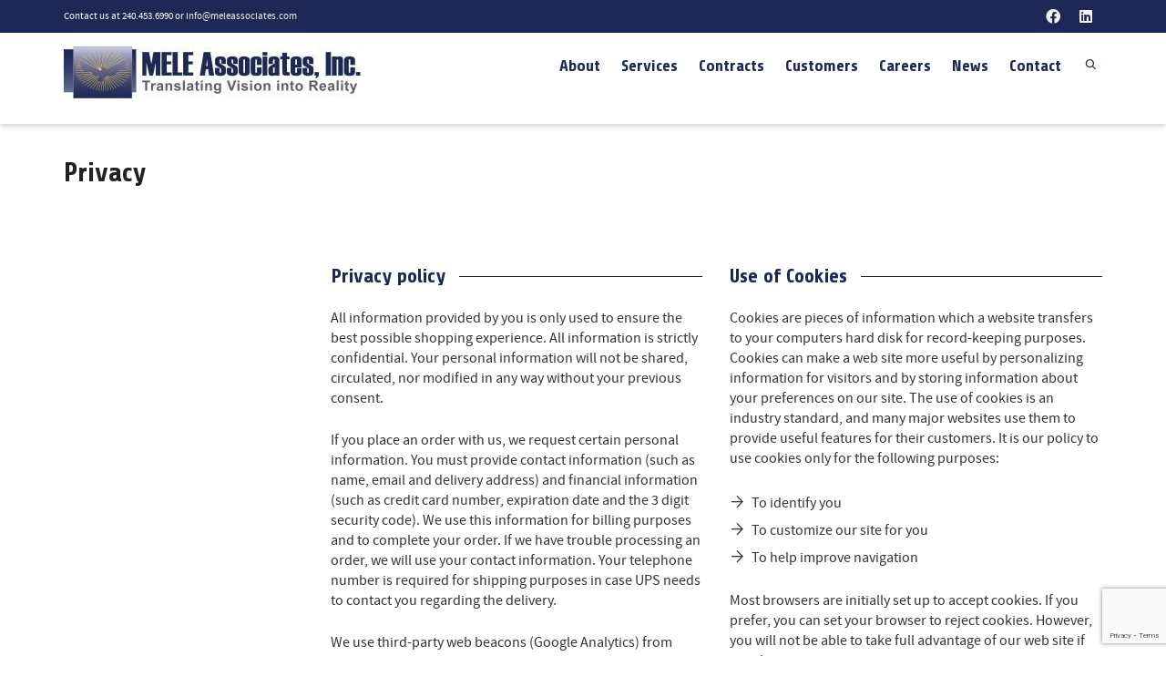

--- FILE ---
content_type: text/html; charset=UTF-8
request_url: https://www.meleassociates.com/privacy/
body_size: 106358
content:
<!DOCTYPE html>

<!--// OPEN HTML //-->
<html lang="en-US">

	<!--// OPEN HEAD //-->
	<head>
				
		<!--// SITE META //-->
		<meta charset="UTF-8" />	
		<meta name="viewport" content="width=device-width, initial-scale=1.0" />
				
		<!--// PINGBACK //-->
		<link rel="pingback" href="https://www.meleassociates.com/xmlrpc.php" />

		<!--// WORDPRESS HEAD HOOK //-->
		    <script>
        writeCookie();
        function writeCookie()
        {
            the_cookie = document.cookie;
            if( the_cookie ){
                if( window.devicePixelRatio >= 2 ){
                    the_cookie = "pixel_ratio="+window.devicePixelRatio+";"+the_cookie;
                    document.cookie = the_cookie;
                }
            }
        }
    </script>
<meta name='robots' content='index, follow, max-image-preview:large, max-snippet:-1, max-video-preview:-1' />
	<style>img:is([sizes="auto" i], [sizes^="auto," i]) { contain-intrinsic-size: 3000px 1500px }</style>
	
	<!-- This site is optimized with the Yoast SEO plugin v23.0 - https://yoast.com/wordpress/plugins/seo/ -->
	<title>Privacy - MELE Associates, Inc.</title>
	<link rel="canonical" href="https://www.meleassociates.com/privacy/" />
	<meta property="og:locale" content="en_US" />
	<meta property="og:type" content="article" />
	<meta property="og:title" content="Privacy - MELE Associates, Inc." />
	<meta property="og:url" content="https://www.meleassociates.com/privacy/" />
	<meta property="og:site_name" content="MELE Associates, Inc." />
	<meta property="article:publisher" content="https://www.facebook.com/meleassociates" />
	<meta name="twitter:card" content="summary_large_image" />
	<meta name="twitter:label1" content="Est. reading time" />
	<meta name="twitter:data1" content="3 minutes" />
	<script type="application/ld+json" class="yoast-schema-graph">{"@context":"https://schema.org","@graph":[{"@type":"WebPage","@id":"https://www.meleassociates.com/privacy/","url":"https://www.meleassociates.com/privacy/","name":"Privacy - MELE Associates, Inc.","isPartOf":{"@id":"https://www.meleassociates.com/#website"},"datePublished":"2013-06-06T10:49:40+00:00","dateModified":"2013-06-06T10:49:40+00:00","breadcrumb":{"@id":"https://www.meleassociates.com/privacy/#breadcrumb"},"inLanguage":"en-US","potentialAction":[{"@type":"ReadAction","target":["https://www.meleassociates.com/privacy/"]}]},{"@type":"BreadcrumbList","@id":"https://www.meleassociates.com/privacy/#breadcrumb","itemListElement":[{"@type":"ListItem","position":1,"name":"Home","item":"https://www.meleassociates.com/"},{"@type":"ListItem","position":2,"name":"Privacy"}]},{"@type":"WebSite","@id":"https://www.meleassociates.com/#website","url":"https://www.meleassociates.com/","name":"MELE Associates, Inc.","description":"Translating Vision Into Reality","publisher":{"@id":"https://www.meleassociates.com/#organization"},"potentialAction":[{"@type":"SearchAction","target":{"@type":"EntryPoint","urlTemplate":"https://www.meleassociates.com/?s={search_term_string}"},"query-input":"required name=search_term_string"}],"inLanguage":"en-US"},{"@type":"Organization","@id":"https://www.meleassociates.com/#organization","name":"MELE Associates, Inc.","url":"https://www.meleassociates.com/","logo":{"@type":"ImageObject","inLanguage":"en-US","@id":"https://www.meleassociates.com/#/schema/logo/image/","url":"https://www.meleassociates.com/wp-content/uploads/2019/09/MELE_Web_Logo_w-yellow.png","contentUrl":"https://www.meleassociates.com/wp-content/uploads/2019/09/MELE_Web_Logo_w-yellow.png","width":380,"height":66,"caption":"MELE Associates, Inc."},"image":{"@id":"https://www.meleassociates.com/#/schema/logo/image/"},"sameAs":["https://www.facebook.com/meleassociates","https://www.linkedin.com/company/131951/"]}]}</script>
	<!-- / Yoast SEO plugin. -->


<link rel='dns-prefetch' href='//maps.google.com' />
<link rel='dns-prefetch' href='//fonts.googleapis.com' />
<link rel="alternate" type="application/rss+xml" title="MELE Associates, Inc. &raquo; Feed" href="https://www.meleassociates.com/feed/" />
<link rel="alternate" type="application/rss+xml" title="MELE Associates, Inc. &raquo; Comments Feed" href="https://www.meleassociates.com/comments/feed/" />
<link rel="alternate" type="application/rss+xml" title="MELE Associates, Inc. &raquo; Privacy Comments Feed" href="https://www.meleassociates.com/privacy/feed/" />
		<!-- This site uses the Google Analytics by MonsterInsights plugin v9.11.1 - Using Analytics tracking - https://www.monsterinsights.com/ -->
							<script src="//www.googletagmanager.com/gtag/js?id=G-ZY9HSS73HW"  data-cfasync="false" data-wpfc-render="false" type="text/javascript" async></script>
			<script data-cfasync="false" data-wpfc-render="false" type="text/javascript">
				var mi_version = '9.11.1';
				var mi_track_user = true;
				var mi_no_track_reason = '';
								var MonsterInsightsDefaultLocations = {"page_location":"https:\/\/www.meleassociates.com\/privacy\/"};
								if ( typeof MonsterInsightsPrivacyGuardFilter === 'function' ) {
					var MonsterInsightsLocations = (typeof MonsterInsightsExcludeQuery === 'object') ? MonsterInsightsPrivacyGuardFilter( MonsterInsightsExcludeQuery ) : MonsterInsightsPrivacyGuardFilter( MonsterInsightsDefaultLocations );
				} else {
					var MonsterInsightsLocations = (typeof MonsterInsightsExcludeQuery === 'object') ? MonsterInsightsExcludeQuery : MonsterInsightsDefaultLocations;
				}

								var disableStrs = [
										'ga-disable-G-ZY9HSS73HW',
									];

				/* Function to detect opted out users */
				function __gtagTrackerIsOptedOut() {
					for (var index = 0; index < disableStrs.length; index++) {
						if (document.cookie.indexOf(disableStrs[index] + '=true') > -1) {
							return true;
						}
					}

					return false;
				}

				/* Disable tracking if the opt-out cookie exists. */
				if (__gtagTrackerIsOptedOut()) {
					for (var index = 0; index < disableStrs.length; index++) {
						window[disableStrs[index]] = true;
					}
				}

				/* Opt-out function */
				function __gtagTrackerOptout() {
					for (var index = 0; index < disableStrs.length; index++) {
						document.cookie = disableStrs[index] + '=true; expires=Thu, 31 Dec 2099 23:59:59 UTC; path=/';
						window[disableStrs[index]] = true;
					}
				}

				if ('undefined' === typeof gaOptout) {
					function gaOptout() {
						__gtagTrackerOptout();
					}
				}
								window.dataLayer = window.dataLayer || [];

				window.MonsterInsightsDualTracker = {
					helpers: {},
					trackers: {},
				};
				if (mi_track_user) {
					function __gtagDataLayer() {
						dataLayer.push(arguments);
					}

					function __gtagTracker(type, name, parameters) {
						if (!parameters) {
							parameters = {};
						}

						if (parameters.send_to) {
							__gtagDataLayer.apply(null, arguments);
							return;
						}

						if (type === 'event') {
														parameters.send_to = monsterinsights_frontend.v4_id;
							var hookName = name;
							if (typeof parameters['event_category'] !== 'undefined') {
								hookName = parameters['event_category'] + ':' + name;
							}

							if (typeof MonsterInsightsDualTracker.trackers[hookName] !== 'undefined') {
								MonsterInsightsDualTracker.trackers[hookName](parameters);
							} else {
								__gtagDataLayer('event', name, parameters);
							}
							
						} else {
							__gtagDataLayer.apply(null, arguments);
						}
					}

					__gtagTracker('js', new Date());
					__gtagTracker('set', {
						'developer_id.dZGIzZG': true,
											});
					if ( MonsterInsightsLocations.page_location ) {
						__gtagTracker('set', MonsterInsightsLocations);
					}
										__gtagTracker('config', 'G-ZY9HSS73HW', {"forceSSL":"true","link_attribution":"true"} );
										window.gtag = __gtagTracker;										(function () {
						/* https://developers.google.com/analytics/devguides/collection/analyticsjs/ */
						/* ga and __gaTracker compatibility shim. */
						var noopfn = function () {
							return null;
						};
						var newtracker = function () {
							return new Tracker();
						};
						var Tracker = function () {
							return null;
						};
						var p = Tracker.prototype;
						p.get = noopfn;
						p.set = noopfn;
						p.send = function () {
							var args = Array.prototype.slice.call(arguments);
							args.unshift('send');
							__gaTracker.apply(null, args);
						};
						var __gaTracker = function () {
							var len = arguments.length;
							if (len === 0) {
								return;
							}
							var f = arguments[len - 1];
							if (typeof f !== 'object' || f === null || typeof f.hitCallback !== 'function') {
								if ('send' === arguments[0]) {
									var hitConverted, hitObject = false, action;
									if ('event' === arguments[1]) {
										if ('undefined' !== typeof arguments[3]) {
											hitObject = {
												'eventAction': arguments[3],
												'eventCategory': arguments[2],
												'eventLabel': arguments[4],
												'value': arguments[5] ? arguments[5] : 1,
											}
										}
									}
									if ('pageview' === arguments[1]) {
										if ('undefined' !== typeof arguments[2]) {
											hitObject = {
												'eventAction': 'page_view',
												'page_path': arguments[2],
											}
										}
									}
									if (typeof arguments[2] === 'object') {
										hitObject = arguments[2];
									}
									if (typeof arguments[5] === 'object') {
										Object.assign(hitObject, arguments[5]);
									}
									if ('undefined' !== typeof arguments[1].hitType) {
										hitObject = arguments[1];
										if ('pageview' === hitObject.hitType) {
											hitObject.eventAction = 'page_view';
										}
									}
									if (hitObject) {
										action = 'timing' === arguments[1].hitType ? 'timing_complete' : hitObject.eventAction;
										hitConverted = mapArgs(hitObject);
										__gtagTracker('event', action, hitConverted);
									}
								}
								return;
							}

							function mapArgs(args) {
								var arg, hit = {};
								var gaMap = {
									'eventCategory': 'event_category',
									'eventAction': 'event_action',
									'eventLabel': 'event_label',
									'eventValue': 'event_value',
									'nonInteraction': 'non_interaction',
									'timingCategory': 'event_category',
									'timingVar': 'name',
									'timingValue': 'value',
									'timingLabel': 'event_label',
									'page': 'page_path',
									'location': 'page_location',
									'title': 'page_title',
									'referrer' : 'page_referrer',
								};
								for (arg in args) {
																		if (!(!args.hasOwnProperty(arg) || !gaMap.hasOwnProperty(arg))) {
										hit[gaMap[arg]] = args[arg];
									} else {
										hit[arg] = args[arg];
									}
								}
								return hit;
							}

							try {
								f.hitCallback();
							} catch (ex) {
							}
						};
						__gaTracker.create = newtracker;
						__gaTracker.getByName = newtracker;
						__gaTracker.getAll = function () {
							return [];
						};
						__gaTracker.remove = noopfn;
						__gaTracker.loaded = true;
						window['__gaTracker'] = __gaTracker;
					})();
									} else {
										console.log("");
					(function () {
						function __gtagTracker() {
							return null;
						}

						window['__gtagTracker'] = __gtagTracker;
						window['gtag'] = __gtagTracker;
					})();
									}
			</script>
							<!-- / Google Analytics by MonsterInsights -->
		<script type="text/javascript">
/* <![CDATA[ */
window._wpemojiSettings = {"baseUrl":"https:\/\/s.w.org\/images\/core\/emoji\/16.0.1\/72x72\/","ext":".png","svgUrl":"https:\/\/s.w.org\/images\/core\/emoji\/16.0.1\/svg\/","svgExt":".svg","source":{"concatemoji":"https:\/\/www.meleassociates.com\/wp-includes\/js\/wp-emoji-release.min.js?ver=6.8.3"}};
/*! This file is auto-generated */
!function(s,n){var o,i,e;function c(e){try{var t={supportTests:e,timestamp:(new Date).valueOf()};sessionStorage.setItem(o,JSON.stringify(t))}catch(e){}}function p(e,t,n){e.clearRect(0,0,e.canvas.width,e.canvas.height),e.fillText(t,0,0);var t=new Uint32Array(e.getImageData(0,0,e.canvas.width,e.canvas.height).data),a=(e.clearRect(0,0,e.canvas.width,e.canvas.height),e.fillText(n,0,0),new Uint32Array(e.getImageData(0,0,e.canvas.width,e.canvas.height).data));return t.every(function(e,t){return e===a[t]})}function u(e,t){e.clearRect(0,0,e.canvas.width,e.canvas.height),e.fillText(t,0,0);for(var n=e.getImageData(16,16,1,1),a=0;a<n.data.length;a++)if(0!==n.data[a])return!1;return!0}function f(e,t,n,a){switch(t){case"flag":return n(e,"\ud83c\udff3\ufe0f\u200d\u26a7\ufe0f","\ud83c\udff3\ufe0f\u200b\u26a7\ufe0f")?!1:!n(e,"\ud83c\udde8\ud83c\uddf6","\ud83c\udde8\u200b\ud83c\uddf6")&&!n(e,"\ud83c\udff4\udb40\udc67\udb40\udc62\udb40\udc65\udb40\udc6e\udb40\udc67\udb40\udc7f","\ud83c\udff4\u200b\udb40\udc67\u200b\udb40\udc62\u200b\udb40\udc65\u200b\udb40\udc6e\u200b\udb40\udc67\u200b\udb40\udc7f");case"emoji":return!a(e,"\ud83e\udedf")}return!1}function g(e,t,n,a){var r="undefined"!=typeof WorkerGlobalScope&&self instanceof WorkerGlobalScope?new OffscreenCanvas(300,150):s.createElement("canvas"),o=r.getContext("2d",{willReadFrequently:!0}),i=(o.textBaseline="top",o.font="600 32px Arial",{});return e.forEach(function(e){i[e]=t(o,e,n,a)}),i}function t(e){var t=s.createElement("script");t.src=e,t.defer=!0,s.head.appendChild(t)}"undefined"!=typeof Promise&&(o="wpEmojiSettingsSupports",i=["flag","emoji"],n.supports={everything:!0,everythingExceptFlag:!0},e=new Promise(function(e){s.addEventListener("DOMContentLoaded",e,{once:!0})}),new Promise(function(t){var n=function(){try{var e=JSON.parse(sessionStorage.getItem(o));if("object"==typeof e&&"number"==typeof e.timestamp&&(new Date).valueOf()<e.timestamp+604800&&"object"==typeof e.supportTests)return e.supportTests}catch(e){}return null}();if(!n){if("undefined"!=typeof Worker&&"undefined"!=typeof OffscreenCanvas&&"undefined"!=typeof URL&&URL.createObjectURL&&"undefined"!=typeof Blob)try{var e="postMessage("+g.toString()+"("+[JSON.stringify(i),f.toString(),p.toString(),u.toString()].join(",")+"));",a=new Blob([e],{type:"text/javascript"}),r=new Worker(URL.createObjectURL(a),{name:"wpTestEmojiSupports"});return void(r.onmessage=function(e){c(n=e.data),r.terminate(),t(n)})}catch(e){}c(n=g(i,f,p,u))}t(n)}).then(function(e){for(var t in e)n.supports[t]=e[t],n.supports.everything=n.supports.everything&&n.supports[t],"flag"!==t&&(n.supports.everythingExceptFlag=n.supports.everythingExceptFlag&&n.supports[t]);n.supports.everythingExceptFlag=n.supports.everythingExceptFlag&&!n.supports.flag,n.DOMReady=!1,n.readyCallback=function(){n.DOMReady=!0}}).then(function(){return e}).then(function(){var e;n.supports.everything||(n.readyCallback(),(e=n.source||{}).concatemoji?t(e.concatemoji):e.wpemoji&&e.twemoji&&(t(e.twemoji),t(e.wpemoji)))}))}((window,document),window._wpemojiSettings);
/* ]]> */
</script>
<style id='wp-emoji-styles-inline-css' type='text/css'>

	img.wp-smiley, img.emoji {
		display: inline !important;
		border: none !important;
		box-shadow: none !important;
		height: 1em !important;
		width: 1em !important;
		margin: 0 0.07em !important;
		vertical-align: -0.1em !important;
		background: none !important;
		padding: 0 !important;
	}
</style>
<link rel='stylesheet' id='wp-block-library-css' href='https://www.meleassociates.com/wp-includes/css/dist/block-library/style.min.css?ver=6.8.3' type='text/css' media='all' />
<style id='classic-theme-styles-inline-css' type='text/css'>
/*! This file is auto-generated */
.wp-block-button__link{color:#fff;background-color:#32373c;border-radius:9999px;box-shadow:none;text-decoration:none;padding:calc(.667em + 2px) calc(1.333em + 2px);font-size:1.125em}.wp-block-file__button{background:#32373c;color:#fff;text-decoration:none}
</style>
<style id='global-styles-inline-css' type='text/css'>
:root{--wp--preset--aspect-ratio--square: 1;--wp--preset--aspect-ratio--4-3: 4/3;--wp--preset--aspect-ratio--3-4: 3/4;--wp--preset--aspect-ratio--3-2: 3/2;--wp--preset--aspect-ratio--2-3: 2/3;--wp--preset--aspect-ratio--16-9: 16/9;--wp--preset--aspect-ratio--9-16: 9/16;--wp--preset--color--black: #000000;--wp--preset--color--cyan-bluish-gray: #abb8c3;--wp--preset--color--white: #ffffff;--wp--preset--color--pale-pink: #f78da7;--wp--preset--color--vivid-red: #cf2e2e;--wp--preset--color--luminous-vivid-orange: #ff6900;--wp--preset--color--luminous-vivid-amber: #fcb900;--wp--preset--color--light-green-cyan: #7bdcb5;--wp--preset--color--vivid-green-cyan: #00d084;--wp--preset--color--pale-cyan-blue: #8ed1fc;--wp--preset--color--vivid-cyan-blue: #0693e3;--wp--preset--color--vivid-purple: #9b51e0;--wp--preset--gradient--vivid-cyan-blue-to-vivid-purple: linear-gradient(135deg,rgba(6,147,227,1) 0%,rgb(155,81,224) 100%);--wp--preset--gradient--light-green-cyan-to-vivid-green-cyan: linear-gradient(135deg,rgb(122,220,180) 0%,rgb(0,208,130) 100%);--wp--preset--gradient--luminous-vivid-amber-to-luminous-vivid-orange: linear-gradient(135deg,rgba(252,185,0,1) 0%,rgba(255,105,0,1) 100%);--wp--preset--gradient--luminous-vivid-orange-to-vivid-red: linear-gradient(135deg,rgba(255,105,0,1) 0%,rgb(207,46,46) 100%);--wp--preset--gradient--very-light-gray-to-cyan-bluish-gray: linear-gradient(135deg,rgb(238,238,238) 0%,rgb(169,184,195) 100%);--wp--preset--gradient--cool-to-warm-spectrum: linear-gradient(135deg,rgb(74,234,220) 0%,rgb(151,120,209) 20%,rgb(207,42,186) 40%,rgb(238,44,130) 60%,rgb(251,105,98) 80%,rgb(254,248,76) 100%);--wp--preset--gradient--blush-light-purple: linear-gradient(135deg,rgb(255,206,236) 0%,rgb(152,150,240) 100%);--wp--preset--gradient--blush-bordeaux: linear-gradient(135deg,rgb(254,205,165) 0%,rgb(254,45,45) 50%,rgb(107,0,62) 100%);--wp--preset--gradient--luminous-dusk: linear-gradient(135deg,rgb(255,203,112) 0%,rgb(199,81,192) 50%,rgb(65,88,208) 100%);--wp--preset--gradient--pale-ocean: linear-gradient(135deg,rgb(255,245,203) 0%,rgb(182,227,212) 50%,rgb(51,167,181) 100%);--wp--preset--gradient--electric-grass: linear-gradient(135deg,rgb(202,248,128) 0%,rgb(113,206,126) 100%);--wp--preset--gradient--midnight: linear-gradient(135deg,rgb(2,3,129) 0%,rgb(40,116,252) 100%);--wp--preset--font-size--small: 13px;--wp--preset--font-size--medium: 20px;--wp--preset--font-size--large: 36px;--wp--preset--font-size--x-large: 42px;--wp--preset--spacing--20: 0.44rem;--wp--preset--spacing--30: 0.67rem;--wp--preset--spacing--40: 1rem;--wp--preset--spacing--50: 1.5rem;--wp--preset--spacing--60: 2.25rem;--wp--preset--spacing--70: 3.38rem;--wp--preset--spacing--80: 5.06rem;--wp--preset--shadow--natural: 6px 6px 9px rgba(0, 0, 0, 0.2);--wp--preset--shadow--deep: 12px 12px 50px rgba(0, 0, 0, 0.4);--wp--preset--shadow--sharp: 6px 6px 0px rgba(0, 0, 0, 0.2);--wp--preset--shadow--outlined: 6px 6px 0px -3px rgba(255, 255, 255, 1), 6px 6px rgba(0, 0, 0, 1);--wp--preset--shadow--crisp: 6px 6px 0px rgba(0, 0, 0, 1);}:where(.is-layout-flex){gap: 0.5em;}:where(.is-layout-grid){gap: 0.5em;}body .is-layout-flex{display: flex;}.is-layout-flex{flex-wrap: wrap;align-items: center;}.is-layout-flex > :is(*, div){margin: 0;}body .is-layout-grid{display: grid;}.is-layout-grid > :is(*, div){margin: 0;}:where(.wp-block-columns.is-layout-flex){gap: 2em;}:where(.wp-block-columns.is-layout-grid){gap: 2em;}:where(.wp-block-post-template.is-layout-flex){gap: 1.25em;}:where(.wp-block-post-template.is-layout-grid){gap: 1.25em;}.has-black-color{color: var(--wp--preset--color--black) !important;}.has-cyan-bluish-gray-color{color: var(--wp--preset--color--cyan-bluish-gray) !important;}.has-white-color{color: var(--wp--preset--color--white) !important;}.has-pale-pink-color{color: var(--wp--preset--color--pale-pink) !important;}.has-vivid-red-color{color: var(--wp--preset--color--vivid-red) !important;}.has-luminous-vivid-orange-color{color: var(--wp--preset--color--luminous-vivid-orange) !important;}.has-luminous-vivid-amber-color{color: var(--wp--preset--color--luminous-vivid-amber) !important;}.has-light-green-cyan-color{color: var(--wp--preset--color--light-green-cyan) !important;}.has-vivid-green-cyan-color{color: var(--wp--preset--color--vivid-green-cyan) !important;}.has-pale-cyan-blue-color{color: var(--wp--preset--color--pale-cyan-blue) !important;}.has-vivid-cyan-blue-color{color: var(--wp--preset--color--vivid-cyan-blue) !important;}.has-vivid-purple-color{color: var(--wp--preset--color--vivid-purple) !important;}.has-black-background-color{background-color: var(--wp--preset--color--black) !important;}.has-cyan-bluish-gray-background-color{background-color: var(--wp--preset--color--cyan-bluish-gray) !important;}.has-white-background-color{background-color: var(--wp--preset--color--white) !important;}.has-pale-pink-background-color{background-color: var(--wp--preset--color--pale-pink) !important;}.has-vivid-red-background-color{background-color: var(--wp--preset--color--vivid-red) !important;}.has-luminous-vivid-orange-background-color{background-color: var(--wp--preset--color--luminous-vivid-orange) !important;}.has-luminous-vivid-amber-background-color{background-color: var(--wp--preset--color--luminous-vivid-amber) !important;}.has-light-green-cyan-background-color{background-color: var(--wp--preset--color--light-green-cyan) !important;}.has-vivid-green-cyan-background-color{background-color: var(--wp--preset--color--vivid-green-cyan) !important;}.has-pale-cyan-blue-background-color{background-color: var(--wp--preset--color--pale-cyan-blue) !important;}.has-vivid-cyan-blue-background-color{background-color: var(--wp--preset--color--vivid-cyan-blue) !important;}.has-vivid-purple-background-color{background-color: var(--wp--preset--color--vivid-purple) !important;}.has-black-border-color{border-color: var(--wp--preset--color--black) !important;}.has-cyan-bluish-gray-border-color{border-color: var(--wp--preset--color--cyan-bluish-gray) !important;}.has-white-border-color{border-color: var(--wp--preset--color--white) !important;}.has-pale-pink-border-color{border-color: var(--wp--preset--color--pale-pink) !important;}.has-vivid-red-border-color{border-color: var(--wp--preset--color--vivid-red) !important;}.has-luminous-vivid-orange-border-color{border-color: var(--wp--preset--color--luminous-vivid-orange) !important;}.has-luminous-vivid-amber-border-color{border-color: var(--wp--preset--color--luminous-vivid-amber) !important;}.has-light-green-cyan-border-color{border-color: var(--wp--preset--color--light-green-cyan) !important;}.has-vivid-green-cyan-border-color{border-color: var(--wp--preset--color--vivid-green-cyan) !important;}.has-pale-cyan-blue-border-color{border-color: var(--wp--preset--color--pale-cyan-blue) !important;}.has-vivid-cyan-blue-border-color{border-color: var(--wp--preset--color--vivid-cyan-blue) !important;}.has-vivid-purple-border-color{border-color: var(--wp--preset--color--vivid-purple) !important;}.has-vivid-cyan-blue-to-vivid-purple-gradient-background{background: var(--wp--preset--gradient--vivid-cyan-blue-to-vivid-purple) !important;}.has-light-green-cyan-to-vivid-green-cyan-gradient-background{background: var(--wp--preset--gradient--light-green-cyan-to-vivid-green-cyan) !important;}.has-luminous-vivid-amber-to-luminous-vivid-orange-gradient-background{background: var(--wp--preset--gradient--luminous-vivid-amber-to-luminous-vivid-orange) !important;}.has-luminous-vivid-orange-to-vivid-red-gradient-background{background: var(--wp--preset--gradient--luminous-vivid-orange-to-vivid-red) !important;}.has-very-light-gray-to-cyan-bluish-gray-gradient-background{background: var(--wp--preset--gradient--very-light-gray-to-cyan-bluish-gray) !important;}.has-cool-to-warm-spectrum-gradient-background{background: var(--wp--preset--gradient--cool-to-warm-spectrum) !important;}.has-blush-light-purple-gradient-background{background: var(--wp--preset--gradient--blush-light-purple) !important;}.has-blush-bordeaux-gradient-background{background: var(--wp--preset--gradient--blush-bordeaux) !important;}.has-luminous-dusk-gradient-background{background: var(--wp--preset--gradient--luminous-dusk) !important;}.has-pale-ocean-gradient-background{background: var(--wp--preset--gradient--pale-ocean) !important;}.has-electric-grass-gradient-background{background: var(--wp--preset--gradient--electric-grass) !important;}.has-midnight-gradient-background{background: var(--wp--preset--gradient--midnight) !important;}.has-small-font-size{font-size: var(--wp--preset--font-size--small) !important;}.has-medium-font-size{font-size: var(--wp--preset--font-size--medium) !important;}.has-large-font-size{font-size: var(--wp--preset--font-size--large) !important;}.has-x-large-font-size{font-size: var(--wp--preset--font-size--x-large) !important;}
:where(.wp-block-post-template.is-layout-flex){gap: 1.25em;}:where(.wp-block-post-template.is-layout-grid){gap: 1.25em;}
:where(.wp-block-columns.is-layout-flex){gap: 2em;}:where(.wp-block-columns.is-layout-grid){gap: 2em;}
:root :where(.wp-block-pullquote){font-size: 1.5em;line-height: 1.6;}
</style>
<link rel='stylesheet' id='contact-form-7-css' href='https://www.meleassociates.com/wp-content/plugins/contact-form-7/includes/css/styles.css?ver=6.1.4' type='text/css' media='all' />
<link rel='stylesheet' id='dante-google-fonts-css' href='https://fonts.googleapis.com/css?family=Share:700|Share:700&#038;subset' type='text/css' media='all' />
<link rel='stylesheet' id='bootstrap-css' href='https://www.meleassociates.com/wp-content/themes/dante/css/bootstrap.min.css' type='text/css' media='all' />
<link rel='stylesheet' id='font-awesome-v5-css' href='https://www.meleassociates.com/wp-content/themes/dante/css/font-awesome.min.css?ver=5.10.1' type='text/css' media='all' />
<link rel='stylesheet' id='font-awesome-v4shims-css' href='https://www.meleassociates.com/wp-content/themes/dante/css/v4-shims.min.css' type='text/css' media='all' />
<link rel='stylesheet' id='ssgizmo-css' href='https://www.meleassociates.com/wp-content/themes/dante/css/ss-gizmo.css' type='text/css' media='all' />
<link rel='stylesheet' id='sf-main-css' href='https://www.meleassociates.com/wp-content/themes/dante/style.css' type='text/css' media='all' />
<link rel='stylesheet' id='sf-responsive-css' href='https://www.meleassociates.com/wp-content/themes/dante/css/responsive.css' type='text/css' media='all' />
<script type="text/javascript" src="https://www.meleassociates.com/wp-content/plugins/google-analytics-for-wordpress/assets/js/frontend-gtag.min.js?ver=9.11.1" id="monsterinsights-frontend-script-js" async="async" data-wp-strategy="async"></script>
<script data-cfasync="false" data-wpfc-render="false" type="text/javascript" id='monsterinsights-frontend-script-js-extra'>/* <![CDATA[ */
var monsterinsights_frontend = {"js_events_tracking":"true","download_extensions":"doc,pdf,ppt,zip,xls,docx,pptx,xlsx","inbound_paths":"[{\"path\":\"\\\/go\\\/\",\"label\":\"affiliate\"},{\"path\":\"\\\/recommend\\\/\",\"label\":\"affiliate\"}]","home_url":"https:\/\/www.meleassociates.com","hash_tracking":"false","v4_id":"G-ZY9HSS73HW"};/* ]]> */
</script>
<script type="text/javascript" src="https://www.meleassociates.com/wp-includes/js/jquery/jquery.min.js?ver=3.7.1" id="jquery-core-js"></script>
<script type="text/javascript" src="https://www.meleassociates.com/wp-includes/js/jquery/jquery-migrate.min.js?ver=3.4.1" id="jquery-migrate-js"></script>
<script type="text/javascript" src="//www.meleassociates.com/wp-content/plugins/revslider/sr6/assets/js/rbtools.min.js?ver=6.7.13" id="tp-tools-js"></script>
<script type="text/javascript" src="//www.meleassociates.com/wp-content/plugins/revslider/sr6/assets/js/rs6.min.js?ver=6.7.13" id="revmin-js"></script>
<link rel="https://api.w.org/" href="https://www.meleassociates.com/wp-json/" /><link rel="alternate" title="JSON" type="application/json" href="https://www.meleassociates.com/wp-json/wp/v2/pages/9888" /><meta name="generator" content="WordPress 6.8.3" />
<link rel='shortlink' href='https://www.meleassociates.com/?p=9888' />
<link rel="alternate" title="oEmbed (JSON)" type="application/json+oembed" href="https://www.meleassociates.com/wp-json/oembed/1.0/embed?url=https%3A%2F%2Fwww.meleassociates.com%2Fprivacy%2F" />
<link rel="alternate" title="oEmbed (XML)" type="text/xml+oembed" href="https://www.meleassociates.com/wp-json/oembed/1.0/embed?url=https%3A%2F%2Fwww.meleassociates.com%2Fprivacy%2F&#038;format=xml" />
<meta name="generator" content="Elementor 3.22.3; features: e_optimized_assets_loading, e_optimized_css_loading, e_font_icon_svg, additional_custom_breakpoints; settings: css_print_method-external, google_font-enabled, font_display-swap">
			<script type="text/javascript">
			var ajaxurl = 'https://www.meleassociates.com/wp-admin/admin-ajax.php';
			</script>
		<style type="text/css">
body, p, #commentform label, .contact-form label {font-size: 16px;line-height: 22px;}h1 {font-size: 30px;line-height: 36px;}h2 {font-size: 28px;line-height: 32px;}h3, .blog-item .quote-excerpt {font-size: 22px;line-height: 28px;}h4, .body-content.quote, #respond-wrap h3, #respond h3 {font-size: 18px;line-height: 22px;}h5 {font-size: 16px;line-height: 20px;}h6 {font-size: 14px;line-height: 18px;}nav .menu li {font-size: 18px;}::selection, ::-moz-selection {background-color: #336699; color: #fff;}.recent-post figure, span.highlighted, span.dropcap4, .loved-item:hover .loved-count, .flickr-widget li, .portfolio-grid li, input[type="submit"], .wpcf7 input.wpcf7-submit[type="submit"], .gform_wrapper input[type="submit"], .mymail-form input[type="submit"], .woocommerce-page nav.woocommerce-pagination ul li span.current, .woocommerce nav.woocommerce-pagination ul li span.current, figcaption .product-added, .woocommerce .wc-new-badge, .yith-wcwl-wishlistexistsbrowse a, .yith-wcwl-wishlistaddedbrowse a, .woocommerce .widget_layered_nav ul li.chosen > *, .woocommerce .widget_layered_nav_filters ul li a, .sticky-post-icon, .fw-video-close:hover {background-color: #336699!important; color: #79a6d2;}a:hover, a:focus, #sidebar a:hover, .pagination-wrap a:hover, .carousel-nav a:hover, .portfolio-pagination div:hover > i, #footer a:hover, #copyright a, .beam-me-up a:hover span, .portfolio-item .portfolio-item-permalink, .read-more-link, .blog-item .read-more, .blog-item-details a:hover, .author-link, #reply-title small a, #respond .form-submit input:hover, span.dropcap2, .spb_divider.go_to_top a, love-it-wrapper:hover .love-it, .love-it-wrapper:hover span.love-count, .love-it-wrapper .loved, .comments-likes .loved span.love-count, .comments-likes a:hover i, .comments-likes .love-it-wrapper:hover a i, .comments-likes a:hover span, .love-it-wrapper:hover a i, .item-link:hover, #header-translation p a, #swift-slider .flex-caption-large h1 a:hover, .wooslider .slide-title a:hover, .caption-details-inner .details span > a, .caption-details-inner .chart span, .caption-details-inner .chart i, #swift-slider .flex-caption-large .chart i, #breadcrumbs a:hover, .ui-widget-content a:hover, .yith-wcwl-add-button a:hover, #product-img-slider li a.zoom:hover, .woocommerce .star-rating span, .article-body-wrap .share-links a:hover, ul.member-contact li a:hover, .price ins, .bag-product a.remove:hover, .bag-product-title a:hover, #back-to-top:hover,  ul.member-contact li a:hover, .fw-video-link-image:hover i, .ajax-search-results .all-results:hover, .search-result h5 a:hover .ui-state-default a:hover {color: #e5d600;}.carousel-wrap > a:hover, #mobile-menu ul li:hover > a {color: #336699!important;}.comments-likes a:hover span, .comments-likes a:hover i {color: #336699!important;}.read-more i:before, .read-more em:before {color: #336699;}input[type="text"]:focus, input[type="email"]:focus, input[type="tel"]:focus, textarea:focus, .bypostauthor .comment-wrap .comment-avatar,.search-form input:focus, .wpcf7 input:focus, .wpcf7 textarea:focus, .ginput_container input:focus, .ginput_container textarea:focus, .mymail-form input:focus, .mymail-form textarea:focus {border-color: #336699!important;}nav .menu ul li:first-child:after,.navigation a:hover > .nav-text, .returning-customer a:hover {border-bottom-color: #336699;}nav .menu ul ul li:first-child:after {border-right-color: #336699;}.spb_impact_text .spb_call_text {border-left-color: #336699;}.spb_impact_text .spb_button span {color: #fff;}#respond .form-submit input#submit {border-color: ;background-color: ;}#respond .form-submit input#submit:hover {border-color: #336699;background-color: #336699;color: #79a6d2;}.woocommerce .free-badge, .my-account-login-wrap .login-wrap form.login p.form-row input[type="submit"], .woocommerce .my-account-login-wrap form input[type="submit"] {background-color: #fde23b; color: #fef4b3;}a[rel="tooltip"], ul.member-contact li a, .blog-item-details a, .post-info a, a.text-link, .tags-wrap .tags a, .logged-in-as a, .comment-meta-actions .edit-link, .comment-meta-actions .comment-reply, .read-more {border-color: #336699;}.super-search-go {border-color: #336699!important;}.super-search-go:hover {background: #336699!important;border-color: #336699!important;}body {color: ;}.pagination-wrap a, .search-pagination a {color: ;}.layout-boxed #header-search, .layout-boxed #super-search, body > .sf-super-search {background-color: ;}body {background-color: ;background-size: auto;}#main-container, .tm-toggle-button-wrap a {background-color: ;}a, .ui-widget-content a {color: #2677bf;}.pagination-wrap li a:hover, ul.bar-styling li:not(.selected) > a:hover, ul.bar-styling li > .comments-likes:hover, ul.page-numbers li > a:hover, ul.page-numbers li > span.current {color: #79a6d2!important;background: #336699;border-color: #336699;}ul.bar-styling li > .comments-likes:hover * {color: #79a6d2!important;}.pagination-wrap li a, .pagination-wrap li span, .pagination-wrap li span.expand, ul.bar-styling li > a, ul.bar-styling li > div, ul.page-numbers li > a, ul.page-numbers li > span, .curved-bar-styling, ul.bar-styling li > form input {border-color: ;}ul.bar-styling li > a, ul.bar-styling li > span, ul.bar-styling li > div, ul.bar-styling li > form input {background-color: ;}input[type="text"], input[type="password"], input[type="email"], input[type="tel"], textarea, select {border-color: ;background: ;}textarea:focus, input:focus {border-color: #999!important;}.modal-header {background: ;}.recent-post .post-details, .team-member .team-member-position, .portfolio-item h5.portfolio-subtitle, .mini-items .blog-item-details, .standard-post-content .blog-item-details, .masonry-items .blog-item .blog-item-details, .jobs > li .job-date, .search-item-content time, .search-item-content span, .blog-item-details a, .portfolio-details-wrap .date,  .portfolio-details-wrap .tags-link-wrap {color: #222222;}ul.bar-styling li.facebook > a:hover {color: #fff!important;background: #3b5998;border-color: #3b5998;}ul.bar-styling li.twitter > a:hover {color: #fff!important;background: #4099FF;border-color: #4099FF;}ul.bar-styling li.google-plus > a:hover {color: #fff!important;background: #d34836;border-color: #d34836;}ul.bar-styling li.pinterest > a:hover {color: #fff!important;background: #cb2027;border-color: #cb2027;}#header-search input, #header-search a, .super-search-close, #header-search i.ss-search {color: #fff;}#header-search a:hover, .super-search-close:hover {color: #336699;}.sf-super-search, .spb_supersearch_widget.asset-bg {background-color: #fde23b;}.sf-super-search .search-options .ss-dropdown > span, .sf-super-search .search-options input {color: #336699; border-bottom-color: #336699;}.sf-super-search .search-options .ss-dropdown ul li .fa-check {color: #336699;}.sf-super-search-go:hover, .sf-super-search-close:hover { background-color: #336699; border-color: #336699; color: #79a6d2;}#top-bar {background: #1d2856; color: #ffffff;}#top-bar .tb-welcome {border-color: #fde23b;}#top-bar a {color: #f2f2f2;}#top-bar .menu li {border-left-color: #fde23b; border-right-color: #fde23b;}#top-bar .menu > li > a, #top-bar .menu > li.parent:after {color: #f2f2f2;}#top-bar .menu > li > a:hover, #top-bar a:hover {color: #fde23b;}#top-bar .show-menu {background-color: #fde23b;color: #fde23b;}#header-languages .current-language {background: #7b7b7b; color: ;}#header-section:before, #header .is-sticky .sticky-header, #header-section .is-sticky #main-nav.sticky-header, #header-section.header-6 .is-sticky #header.sticky-header, .ajax-search-wrap {background-color: #ffffff;background: -webkit-gradient(linear, 0% 0%, 0% 100%, from(#ffffff), to(#ffffff));background: -webkit-linear-gradient(top, #ffffff, #ffffff);background: -moz-linear-gradient(top, #ffffff, #ffffff);background: -ms-linear-gradient(top, #ffffff, #ffffff);background: -o-linear-gradient(top, #ffffff, #ffffff);}#logo img {padding-top: 20pxpx;padding-bottom: 40pxpx;}#logo {height: 65pxpx!important;}#logo img {height: 65pxpx;min-height:65pxpx;}.header-container > .row, .header-5 header .container > .row, .header-6 header > .container > .row {height: 85px;}@media only screen and (max-width: 991px) {#logo img {max-height:65pxpx;}}#header-section .header-menu .menu li, #mini-header .header-right nav .menu li {border-left-color: ;}#header-section #main-nav {border-top-color: ;}#top-header {border-bottom-color: #e4e4e4;}#top-header {border-bottom-color: #e4e4e4;}#top-header .th-right > nav .menu li, .ajax-search-wrap:after {border-bottom-color: #e4e4e4;}.header-3 .header-right, .header-4 .header-right, .header-5 .header-right, .header-6 .header-right,  .header-7 .header-right {margin-top: 40pxpx;}.ajax-search-wrap, .ajax-search-results, .search-result-pt .search-result {border-color: ;}.page-content {border-bottom-color: ;}.ajax-search-wrap input[type="text"], .search-result-pt h6, .no-search-results h6, .search-result h5 a {color: #1d2856;}@media only screen and (max-width: 991px) {
			.naked-header #header-section, .naked-header #header-section:before, .naked-header #header .is-sticky .sticky-header, .naked-header .is-sticky #header.sticky-header {background-color: #ffffff;background: -webkit-gradient(linear, 0% 0%, 0% 100%, from(#ffffff), to(#ffffff));background: -webkit-linear-gradient(top, #ffffff, #ffffff);background: -moz-linear-gradient(top, #ffffff, #ffffff);background: -ms-linear-gradient(top, #ffffff, #ffffff);background: -o-linear-gradient(top, #ffffff, #ffffff);}
			}nav#main-navigation .menu > li > a span.nav-line {background-color: ;}.show-menu {background-color: #fde23b;color: #fef4b3;}nav .menu > li:before {background: ;}nav .menu .sub-menu .parent > a:after {border-left-color: ;}nav .menu ul.sub-menu {background-color: #1d2856;}nav .menu ul.sub-menu li {border-bottom-color: ;border-bottom-style: ;}nav.mega-menu li .mega .sub .sub-menu, nav.mega-menu li .mega .sub .sub-menu li, nav.mega-menu li .sub-container.non-mega li, nav.mega-menu li .sub li.mega-hdr {border-top-color: ;border-top-style: ;}nav.mega-menu li .sub li.mega-hdr {border-right-color: ;border-right-style: ;}nav .menu > li.menu-item > a, nav .menu > li.menu-item.indicator-disabled > a, #menubar-controls a, nav.search-nav .menu>li>a, .naked-header .is-sticky nav .menu > li a {color: #1d2856;}nav .menu > li.menu-item:hover > a {color: #fde23b;}nav .menu ul.sub-menu li.menu-item > a, nav .menu ul.sub-menu li > span, #top-bar nav .menu ul li > a {color: #ffffff;}nav .menu ul.sub-menu li.menu-item:hover > a {color: !important; background: #7b7b7b;}nav .menu li.parent > a:after, nav .menu li.parent > a:after:hover {color: #aaa;}nav .menu li.current-menu-ancestor > a, nav .menu li.current-menu-item > a, #mobile-menu .menu ul li.current-menu-item > a, nav .menu li.current-scroll-item > a {color: ;}nav .menu ul li.current-menu-ancestor > a, nav .menu ul li.current-menu-item > a {color: ; background: #7b7b7b;}#main-nav .header-right ul.menu > li, .wishlist-item {border-left-color: ;}#nav-search, #mini-search {background: #1d2856;}#nav-search a, #mini-search a {color: #ffffff;}.bag-header, .bag-product, .bag-empty, .wishlist-empty {border-color: ;}.bag-buttons a.sf-button.bag-button, .bag-buttons a.sf-button.wishlist-button, .bag-buttons a.sf-button.guest-button {background-color: ; color: !important;}.bag-buttons a.checkout-button, .bag-buttons a.create-account-button, .woocommerce input.button.alt, .woocommerce .alt-button, .woocommerce button.button.alt, .woocommerce #account_details .login form p.form-row input[type="submit"], #login-form .modal-body form.login p.form-row input[type="submit"] {background: #fde23b; color: #fef4b3;}.woocommerce .button.update-cart-button:hover, .woocommerce #account_details .login form p.form-row input[type="submit"]:hover, #login-form .modal-body form.login p.form-row input[type="submit"]:hover {background: #336699; color: #79a6d2;}.woocommerce input.button.alt:hover, .woocommerce .alt-button:hover, .woocommerce button.button.alt:hover {background: #336699; color: #79a6d2;}.shopping-bag:before, nav .menu ul.sub-menu li:first-child:before {border-bottom-color: ;}nav ul.menu > li.menu-item.sf-menu-item-btn > a {background-color: #fde23b;color: #1d2856;}nav ul.menu > li.menu-item.sf-menu-item-btn:hover > a {color: #fde23b;background-color: #1d2856;}#base-promo {background-color: ;}#base-promo > p, #base-promo.footer-promo-text > a, #base-promo.footer-promo-arrow > a {color: ;}#base-promo.footer-promo-arrow:hover, #base-promo.footer-promo-text:hover {background-color: #336699;color: #79a6d2;}#base-promo.footer-promo-arrow:hover > *, #base-promo.footer-promo-text:hover > * {color: #79a6d2;}.page-heading {background-color: ;border-bottom-color: ;}.page-heading h1, .page-heading h3 {color: ;}#breadcrumbs {color: ;}#breadcrumbs a, #breadcrumb i {color: ;}body, input[type="text"], input[type="password"], input[type="email"], textarea, select, .ui-state-default a {color: ;}h1, h1 a {color: #1d2856;}h2, h2 a {color: #1d2856;}h3, h3 a {color: #1d2856;}h4, h4 a, .carousel-wrap > a {color: #1d2856;}h5, h5 a {color: #1d2856;}h6, h6 a {color: #1d2856;}.spb_impact_text .spb_call_text, .impact-text, .impact-text-large {color: #ffffff;}.read-more i, .read-more em {color: transparent;}.pb-border-bottom, .pb-border-top, .read-more-button {border-color: ;}#swift-slider ul.slides {background: #fde23b;}#swift-slider .flex-caption .flex-caption-headline {background: ;}#swift-slider .flex-caption .flex-caption-details .caption-details-inner {background: ; border-bottom: }#swift-slider .flex-caption-large, #swift-slider .flex-caption-large h1 a {color: #fef4b3;}#swift-slider .flex-caption h4 i {line-height: 22px;}#swift-slider .flex-caption-large .comment-chart i {color: #fef4b3;}#swift-slider .flex-caption-large .loveit-chart span {color: #336699;}#swift-slider .flex-caption-large a {color: #336699;}#swift-slider .flex-caption .comment-chart i, #swift-slider .flex-caption .comment-chart span {color: #fde23b;}figure.animated-overlay figcaption {background-color: #336699;}
figure.animated-overlay figcaption .thumb-info h4, figure.animated-overlay figcaption .thumb-info h5, figcaption .thumb-info-excerpt p {color: #79a6d2;}figure.animated-overlay figcaption .thumb-info i {background: #fde23b; color: #fef4b3;}figure:hover .overlay {box-shadow: inset 0 0 0 500px #336699;}h4.spb-heading span:before, h4.spb-heading span:after, h3.spb-heading span:before, h3.spb-heading span:after, h4.lined-heading span:before, h4.lined-heading span:after {border-color: }h4.spb-heading:before, h3.spb-heading:before, h4.lined-heading:before {border-top-color: }.spb_parallax_asset h4.spb-heading {border-bottom-color: #1d2856}.testimonials.carousel-items li .testimonial-text {background-color: ;}.sidebar .widget-heading h4 {color: #1d2856;}.widget ul li, .widget.widget_lip_most_loved_widget li {border-color: ;}.widget.widget_lip_most_loved_widget li {background: ; border-color: ;}.widget_lip_most_loved_widget .loved-item > span {color: #222222;}.widget_search form input {background: ;}.widget .wp-tag-cloud li a {background: ; border-color: ;}.widget .tagcloud a:hover, .widget ul.wp-tag-cloud li:hover > a {background-color: #336699; color: #79a6d2;}.loved-item .loved-count > i {color: ;background: ;}.subscribers-list li > a.social-circle {color: #fef4b3;background: #fde23b;}.subscribers-list li:hover > a.social-circle {color: #fbfbfb;background: #336699;}.sidebar .widget_categories ul > li a, .sidebar .widget_archive ul > li a, .sidebar .widget_nav_menu ul > li a, .sidebar .widget_meta ul > li a, .sidebar .widget_recent_entries ul > li, .widget_product_categories ul > li a, .widget_layered_nav ul > li a {color: #2677bf;}.sidebar .widget_categories ul > li a:hover, .sidebar .widget_archive ul > li a:hover, .sidebar .widget_nav_menu ul > li a:hover, .widget_nav_menu ul > li.current-menu-item a, .sidebar .widget_meta ul > li a:hover, .sidebar .widget_recent_entries ul > li a:hover, .widget_product_categories ul > li a:hover, .widget_layered_nav ul > li a:hover {color: #336699;}#calendar_wrap caption {border-bottom-color: #fde23b;}.sidebar .widget_calendar tbody tr > td a {color: #fef4b3;background-color: #fde23b;}.sidebar .widget_calendar tbody tr > td a:hover {background-color: #336699;}.sidebar .widget_calendar tfoot a {color: #fde23b;}.sidebar .widget_calendar tfoot a:hover {color: #336699;}.widget_calendar #calendar_wrap, .widget_calendar th, .widget_calendar tbody tr > td, .widget_calendar tbody tr > td.pad {border-color: ;}.widget_sf_infocus_widget .infocus-item h5 a {color: #fde23b;}.widget_sf_infocus_widget .infocus-item h5 a:hover {color: #336699;}.sidebar .widget hr {border-color: ;}.widget ul.flickr_images li a:after, .portfolio-grid li a:after {color: #79a6d2;}.slideout-filter .select:after {background: ;}.slideout-filter ul li a {color: #79a6d2;}.slideout-filter ul li a:hover {color: #336699;}.slideout-filter ul li.selected a {color: #79a6d2;background: #336699;}ul.portfolio-filter-tabs li.selected a {background: ;}.spb_blog_widget .filter-wrap {background-color: #222;}.portfolio-item {border-bottom-color: ;}.masonry-items .portfolio-item-details {background: ;}.spb_portfolio_carousel_widget .portfolio-item {background: ;}.spb_portfolio_carousel_widget .portfolio-item h4.portfolio-item-title a > i {line-height: 22px;}.masonry-items .blog-item .blog-details-wrap:before {background-color: ;}.masonry-items .portfolio-item figure {border-color: ;}.portfolio-details-wrap span span {color: #666;}.share-links > a:hover {color: #336699;}.blog-aux-options li.selected a {background: #336699;border-color: #336699;color: #79a6d2;}.blog-filter-wrap .aux-list li:hover {border-bottom-color: transparent;}.blog-filter-wrap .aux-list li:hover a {color: #79a6d2;background: #336699;}.mini-blog-item-wrap, .mini-items .mini-alt-wrap, .mini-items .mini-alt-wrap .quote-excerpt, .mini-items .mini-alt-wrap .link-excerpt, .masonry-items .blog-item .quote-excerpt, .masonry-items .blog-item .link-excerpt, .standard-post-content .quote-excerpt, .standard-post-content .link-excerpt, .timeline, .post-info, .body-text .link-pages, .page-content .link-pages {border-color: ;}.post-info, .article-body-wrap .share-links .share-text, .article-body-wrap .share-links a {color: #222222;}.standard-post-date {background: ;}.standard-post-content {background: ;}.format-quote .standard-post-content:before, .standard-post-content.no-thumb:before {border-left-color: ;}.search-item-img .img-holder {background: ;border-color:;}.masonry-items .blog-item .masonry-item-wrap {background: ;}.mini-items .blog-item-details, .share-links, .single-portfolio .share-links, .single .pagination-wrap, ul.portfolio-filter-tabs li a {border-color: ;}.related-item figure {background-color: #fde23b; color: #fef4b3}.required {color: #ee3c59;}.comments-likes a i, .comments-likes a span, .comments-likes .love-it-wrapper a i, .comments-likes span.love-count, .share-links ul.bar-styling > li > a {color: #222222;}#respond .form-submit input:hover {color: #fff!important;}.recent-post {background: ;}.recent-post .post-item-details {border-top-color: ;color: ;}.post-item-details span, .post-item-details a, .post-item-details .comments-likes a i, .post-item-details .comments-likes a span {color: #222222;}.sf-button.accent {color: #79a6d2; background-color: #336699;}.sf-button.sf-icon-reveal.accent {color: #79a6d2!important; background-color: #336699!important;}.sf-button.accent:hover {background-color: #fde23b;color: #fef4b3;}a.sf-button, a.sf-button:hover, #footer a.sf-button:hover {background-image: none;color: #fff!important;}a.sf-button.gold, a.sf-button.gold:hover, a.sf-button.lightgrey, a.sf-button.lightgrey:hover, a.sf-button.white, a.sf-button.white:hover {color: #222!important;}a.sf-button.transparent-dark {color: !important;}a.sf-button.transparent-light:hover, a.sf-button.transparent-dark:hover {color: #336699!important;} input[type="submit"], .wpcf7 input.wpcf7-submit[type="submit"], .gform_wrapper input[type="submit"], .mymail-form input[type="submit"] {color: #fff;}input[type="submit"]:hover, .wpcf7 input.wpcf7-submit[type="submit"]:hover, .gform_wrapper input[type="submit"]:hover, .mymail-form input[type="submit"]:hover {background-color: #fde23b!important;color: #fef4b3;}input[type="text"], input[type="email"], input[type="password"], textarea, select, .wpcf7 input[type="text"], .wpcf7 input[type="email"], .wpcf7 textarea, .wpcf7 select, .ginput_container input[type="text"], .ginput_container input[type="email"], .ginput_container textarea, .ginput_container select, .mymail-form input[type="text"], .mymail-form input[type="email"], .mymail-form textarea, .mymail-form select {background: ; border-color: ;}.sf-icon {color: #1dc6df;}.sf-icon-cont {border-color: rgba(123,123,123,0.5);}.sf-icon-cont:hover, .sf-hover .sf-icon-cont, .sf-icon-box[class*="icon-box-boxed-"] .sf-icon-cont, .sf-hover .sf-icon-box-hr {background-color: #7b7b7b;}.sf-icon-box[class*="sf-icon-box-boxed-"] .sf-icon-cont:after {border-top-color: #7b7b7b;border-left-color: #7b7b7b;}.sf-icon-cont:hover .sf-icon, .sf-hover .sf-icon-cont .sf-icon, .sf-icon-box.sf-icon-box-boxed-one .sf-icon, .sf-icon-box.sf-icon-box-boxed-three .sf-icon {color: #ffffff;}.sf-icon-box-animated .front {background: ; border-color: ;}.sf-icon-box-animated .front h3 {color: !important;}.sf-icon-box-animated .back {background: #336699; border-color: #336699;}.sf-icon-box-animated .back, .sf-icon-box-animated .back h3 {color: #79a6d2!important;}.sf-icon-accent.sf-icon-cont, .sf-icon-accent > i, i.sf-icon-accent {color: #336699;}.sf-icon-cont.sf-icon-accent {border-color: #336699;}.sf-icon-cont.sf-icon-accent:hover, .sf-hover .sf-icon-cont.sf-icon-accent, .sf-icon-box[class*="icon-box-boxed-"] .sf-icon-cont.sf-icon-accent, .sf-hover .sf-icon-box-hr.sf-icon-accent {background-color: #336699;}.sf-icon-box[class*="sf-icon-box-boxed-"] .sf-icon-cont.sf-icon-accent:after {border-top-color: #336699;border-left-color: #336699;}.sf-icon-cont.sf-icon-accent:hover .sf-icon, .sf-hover .sf-icon-cont.sf-icon-accent .sf-icon, .sf-icon-box.sf-icon-box-boxed-one.sf-icon-accent .sf-icon, .sf-icon-box.sf-icon-box-boxed-three.sf-icon-accent .sf-icon {color: #79a6d2;}.sf-icon-secondary-accent.sf-icon-cont, .sf-icon-secondary-accent > i, i.sf-icon-secondary-accent {color: #fde23b;}.sf-icon-cont.sf-icon-secondary-accent {border-color: #fde23b;}.sf-icon-cont.sf-icon-secondary-accent:hover, .sf-hover .sf-icon-cont.sf-icon-secondary-accent, .sf-icon-box[class*="icon-box-boxed-"] .sf-icon-cont.sf-icon-secondary-accent, .sf-hover .sf-icon-box-hr.sf-icon-secondary-accent {background-color: #fde23b;}.sf-icon-box[class*="sf-icon-box-boxed-"] .sf-icon-cont.sf-icon-secondary-accent:after {border-top-color: #fde23b;border-left-color: #fde23b;}.sf-icon-cont.sf-icon-secondary-accent:hover .sf-icon, .sf-hover .sf-icon-cont.sf-icon-secondary-accent .sf-icon, .sf-icon-box.sf-icon-box-boxed-one.sf-icon-secondary-accent .sf-icon, .sf-icon-box.sf-icon-box-boxed-three.sf-icon-secondary-accent .sf-icon {color: #fef4b3;}.sf-icon-box-animated .back.sf-icon-secondary-accent {background: #fde23b; border-color: #fde23b;}.sf-icon-box-animated .back.sf-icon-secondary-accent, .sf-icon-box-animated .back.sf-icon-secondary-accent h3 {color: #fef4b3!important;}.sf-icon-icon-one.sf-icon-cont, .sf-icon-icon-one > i, i.sf-icon-icon-one {color: #FF9900;}.sf-icon-cont.sf-icon-icon-one {border-color: #FF9900;}.sf-icon-cont.sf-icon-icon-one:hover, .sf-hover .sf-icon-cont.sf-icon-icon-one, .sf-icon-box[class*="icon-box-boxed-"] .sf-icon-cont.sf-icon-icon-one, .sf-hover .sf-icon-box-hr.sf-icon-icon-one {background-color: #FF9900;}.sf-icon-box[class*="sf-icon-box-boxed-"] .sf-icon-cont.sf-icon-icon-one:after {border-top-color: #FF9900;border-left-color: #FF9900;}.sf-icon-cont.sf-icon-icon-one:hover .sf-icon, .sf-hover .sf-icon-cont.sf-icon-icon-one .sf-icon, .sf-icon-box.sf-icon-box-boxed-one.sf-icon-icon-one .sf-icon, .sf-icon-box.sf-icon-box-boxed-three.sf-icon-icon-one .sf-icon {color: #ffffff;}.sf-icon-box-animated .back.sf-icon-icon-one {background: #FF9900; border-color: #FF9900;}.sf-icon-box-animated .back.sf-icon-icon-one, .sf-icon-box-animated .back.sf-icon-icon-one h3 {color: #ffffff!important;}.sf-icon-icon-two.sf-icon-cont, .sf-icon-icon-two > i, i.sf-icon-icon-two {color: #339933;}.sf-icon-cont.sf-icon-icon-two {border-color: #339933;}.sf-icon-cont.sf-icon-icon-two:hover, .sf-hover .sf-icon-cont.sf-icon-icon-two, .sf-icon-box[class*="icon-box-boxed-"] .sf-icon-cont.sf-icon-icon-two, .sf-hover .sf-icon-box-hr.sf-icon-icon-two {background-color: #339933;}.sf-icon-box[class*="sf-icon-box-boxed-"] .sf-icon-cont.sf-icon-icon-two:after {border-top-color: #339933;border-left-color: #339933;}.sf-icon-cont.sf-icon-icon-two:hover .sf-icon, .sf-hover .sf-icon-cont.sf-icon-icon-two .sf-icon, .sf-icon-box.sf-icon-box-boxed-one.sf-icon-icon-two .sf-icon, .sf-icon-box.sf-icon-box-boxed-three.sf-icon-icon-two .sf-icon {color: #ffffff;}.sf-icon-box-animated .back.sf-icon-icon-two {background: #339933; border-color: #339933;}.sf-icon-box-animated .back.sf-icon-icon-two, .sf-icon-box-animated .back.sf-icon-icon-two h3 {color: #ffffff!important;}.sf-icon-icon-three.sf-icon-cont, .sf-icon-icon-three > i, i.sf-icon-icon-three {color: #cccccc;}.sf-icon-cont.sf-icon-icon-three {border-color: #cccccc;}.sf-icon-cont.sf-icon-icon-three:hover, .sf-hover .sf-icon-cont.sf-icon-icon-three, .sf-icon-box[class*="icon-box-boxed-"] .sf-icon-cont.sf-icon-icon-three, .sf-hover .sf-icon-box-hr.sf-icon-icon-three {background-color: #cccccc;}.sf-icon-box[class*="sf-icon-box-boxed-"] .sf-icon-cont.sf-icon-icon-three:after {border-top-color: #cccccc;border-left-color: #cccccc;}.sf-icon-cont.sf-icon-icon-three:hover .sf-icon, .sf-hover .sf-icon-cont.sf-icon-icon-three .sf-icon, .sf-icon-box.sf-icon-box-boxed-one.sf-icon-icon-three .sf-icon, .sf-icon-box.sf-icon-box-boxed-three.sf-icon-icon-three .sf-icon {color: #222222;}.sf-icon-box-animated .back.sf-icon-icon-three {background: #cccccc; border-color: #cccccc;}.sf-icon-box-animated .back.sf-icon-icon-three, .sf-icon-box-animated .back.sf-icon-icon-three h3 {color: #222222!important;}.sf-icon-icon-four.sf-icon-cont, .sf-icon-icon-four > i, i.sf-icon-icon-four {color: #6633ff;}.sf-icon-cont.sf-icon-icon-four {border-color: #6633ff;}.sf-icon-cont.sf-icon-icon-four:hover, .sf-hover .sf-icon-cont.sf-icon-icon-four, .sf-icon-box[class*="icon-box-boxed-"] .sf-icon-cont.sf-icon-icon-four, .sf-hover .sf-icon-box-hr.sf-icon-icon-four {background-color: #6633ff;}.sf-icon-box[class*="sf-icon-box-boxed-"] .sf-icon-cont.sf-icon-icon-four:after {border-top-color: #6633ff;border-left-color: #6633ff;}.sf-icon-cont.sf-icon-icon-four:hover .sf-icon, .sf-hover .sf-icon-cont.sf-icon-icon-four .sf-icon, .sf-icon-box.sf-icon-box-boxed-one.sf-icon-icon-four .sf-icon, .sf-icon-box.sf-icon-box-boxed-three.sf-icon-icon-four .sf-icon {color: #ffffff;}.sf-icon-box-animated .back.sf-icon-icon-four {background: #6633ff; border-color: #6633ff;}.sf-icon-box-animated .back.sf-icon-icon-four, .sf-icon-box-animated .back.sf-icon-icon-four h3 {color: #ffffff!important;}span.dropcap3 {background: #000;color: #fff;}span.dropcap4 {color: #fff;}.spb_divider, .spb_divider.go_to_top_icon1, .spb_divider.go_to_top_icon2, .testimonials > li, .jobs > li, .spb_impact_text, .tm-toggle-button-wrap, .tm-toggle-button-wrap a, .portfolio-details-wrap, .spb_divider.go_to_top a, .impact-text-wrap, .widget_search form input, .asset-bg.spb_divider {border-color: ;}.spb_divider.go_to_top_icon1 a, .spb_divider.go_to_top_icon2 a {background: ;}.spb_tabs .ui-tabs .ui-tabs-panel, .spb_content_element .ui-tabs .ui-tabs-nav, .ui-tabs .ui-tabs-nav li {border-color: ;}.spb_tabs .ui-tabs .ui-tabs-panel, .ui-tabs .ui-tabs-nav li.ui-tabs-active a {background: !important;}.spb_tabs .nav-tabs li a, .nav-tabs>li.active>a, .nav-tabs>li.active>a:hover, .nav-tabs>li.active>a:focus, .spb_accordion .spb_accordion_section, .spb_tour .nav-tabs li a {border-color: ;}.spb_tabs .nav-tabs li.active a, .spb_tour .nav-tabs li.active a, .spb_accordion .spb_accordion_section > h3.ui-state-active a {background-color: ;}.spb_tour .ui-tabs .ui-tabs-nav li a {border-color: ;}.spb_tour.span3 .ui-tabs .ui-tabs-nav li {border-color: !important;}.toggle-wrap .spb_toggle, .spb_toggle_content {border-color: ;}.toggle-wrap .spb_toggle:hover {color: #336699;}.ui-accordion h3.ui-accordion-header .ui-icon {color: ;}.ui-accordion h3.ui-accordion-header.ui-state-active:hover a, .ui-accordion h3.ui-accordion-header:hover .ui-icon {color: #336699;}blockquote.pullquote {border-color: #336699;}.borderframe img {border-color: #eeeeee;}.labelled-pricing-table .column-highlight {background-color: #fff;}.labelled-pricing-table .pricing-table-label-row, .labelled-pricing-table .pricing-table-row {background: ;}.labelled-pricing-table .alt-row {background: ;}.labelled-pricing-table .pricing-table-price {background: ;}.labelled-pricing-table .pricing-table-package {background: ;}.labelled-pricing-table .lpt-button-wrap {background: ;}.labelled-pricing-table .lpt-button-wrap a.accent {background: #222!important;}.labelled-pricing-table .column-highlight .lpt-button-wrap {background: transparent!important;}.labelled-pricing-table .column-highlight .lpt-button-wrap a.accent {background: #336699!important;}.column-highlight .pricing-table-price {color: #fff;background: #7b7b7b;border-bottom-color: #7b7b7b;}.column-highlight .pricing-table-package {background: ;}.column-highlight .pricing-table-details {background: ;}.spb_box_text.coloured .box-content-wrap {background: #336699;color: #fff;}.spb_box_text.whitestroke .box-content-wrap {background-color: #fff;border-color: ;}.client-item figure {border-color: ;}.client-item figure:hover {border-color: #333;}ul.member-contact li a:hover {color: #333;}.testimonials.carousel-items li .testimonial-text {border-color: ;}.testimonials.carousel-items li .testimonial-text:after {border-left-color: ;border-top-color: ;}.team-member figure figcaption {background: ;}.horizontal-break {background-color: ;}.progress .bar {background-color: #336699;}.progress.standard .bar {background: #336699;}.progress-bar-wrap .progress-value {color: #336699;}.asset-bg-detail {background:;border-color:;}#footer {background: #fde23b;}#footer, #footer p {color: #ffffff;}#footer h6 {color: #ffffff;}#footer a {color: #ffffff;}#footer .widget ul li, #footer .widget_categories ul, #footer .widget_archive ul, #footer .widget_nav_menu ul, #footer .widget_recent_comments ul, #footer .widget_meta ul, #footer .widget_recent_entries ul, #footer .widget_product_categories ul {border-color: ;}#copyright {background-color: #1d2856;border-top-color: ;}#copyright p {color: #ffffff;}#copyright a {color: #ffffff;}#copyright a:hover {color: #e4e4e4;}#copyright nav .menu li {border-left-color: ;}#footer .widget_calendar #calendar_wrap, #footer .widget_calendar th, #footer .widget_calendar tbody tr > td, #footer .widget_calendar tbody tr > td.pad {border-color: ;}.widget input[type="email"] {background: #f7f7f7; color: #999}#footer .widget hr {border-color: ;}.woocommerce nav.woocommerce-pagination ul li a, .woocommerce nav.woocommerce-pagination ul li span, .modal-body .comment-form-rating, .woocommerce form .form-row input.input-text, ul.checkout-process, #billing .proceed, ul.my-account-nav > li, .woocommerce #payment, .woocommerce-checkout p.thank-you, .woocommerce .order_details, .woocommerce-page .order_details, .woocommerce ul.products li.product figure figcaption .yith-wcwl-add-to-wishlist, #product-accordion .panel, .review-order-wrap { border-color:  ;}nav.woocommerce-pagination ul li span.current, nav.woocommerce-pagination ul li a:hover {background:#336699!important;border-color:#336699;color: #79a6d2!important;}.woocommerce-account p.myaccount_address, .woocommerce-account .page-content h2, p.no-items, #order_review table.shop_table, #payment_heading, .returning-customer a {border-bottom-color: ;}.woocommerce .products ul, .woocommerce ul.products, .woocommerce-page .products ul, .woocommerce-page ul.products, p.no-items {border-top-color: ;}.woocommerce-ordering .woo-select, .variations_form .woo-select, .add_review a, .woocommerce .quantity, .woocommerce-page .quantity, .woocommerce .coupon input.apply-coupon, .woocommerce table.shop_table tr td.product-remove .remove, .woocommerce .button.update-cart-button, .shipping-calculator-form .woo-select, .woocommerce .shipping-calculator-form .update-totals-button button, .woocommerce #billing_country_field .woo-select, .woocommerce #shipping_country_field .woo-select, .woocommerce #review_form #respond .form-submit input, .woocommerce form .form-row input.input-text, .woocommerce table.my_account_orders .order-actions .button, .woocommerce #payment div.payment_box, .woocommerce .widget_price_filter .price_slider_amount .button, .woocommerce.widget .buttons a, .load-more-btn {background: ; color: #fde23b}.woocommerce-page nav.woocommerce-pagination ul li span.current, .woocommerce nav.woocommerce-pagination ul li span.current { color: #79a6d2;}li.product figcaption a.product-added {color: #79a6d2;}.woocommerce ul.products li.product figure figcaption, .yith-wcwl-add-button a, ul.products li.product a.quick-view-button, .yith-wcwl-add-to-wishlist, .woocommerce form.cart button.single_add_to_cart_button, .woocommerce p.cart a.single_add_to_cart_button, .lost_reset_password p.form-row input[type="submit"], .track_order p.form-row input[type="submit"], .change_password_form p input[type="submit"], .woocommerce form.register input[type="submit"], .woocommerce .wishlist_table tr td.product-add-to-cart a, .woocommerce input.button[name="save_address"], .woocommerce .woocommerce-message a.button {background: ;}.woocommerce ul.products li.product figure figcaption .shop-actions > a, .woocommerce .wishlist_table tr td.product-add-to-cart a {color: ;}.woocommerce ul.products li.product figure figcaption .shop-actions > a.product-added, .woocommerce ul.products li.product figure figcaption .shop-actions > a.product-added:hover {color: #79a6d2;}ul.products li.product .product-details .posted_in a {color: #222222;}.woocommerce ul.products li.product figure figcaption .shop-actions > a:hover, ul.products li.product .product-details .posted_in a:hover {color: #336699;}.woocommerce form.cart button.single_add_to_cart_button, .woocommerce p.cart a.single_add_to_cart_button, .woocommerce input[name="save_account_details"] { background: !important; color:  ;}
.woocommerce form.cart button.single_add_to_cart_button:disabled, .woocommerce form.cart button.single_add_to_cart_button:disabled[disabled] { background: !important; color:  ;}
.woocommerce form.cart button.single_add_to_cart_button:hover, .woocommerce .button.checkout-button, .woocommerce .wc-proceed-to-checkout > a.checkout-button { background: #336699!important; color: #79a6d2 ;}
.woocommerce p.cart a.single_add_to_cart_button:hover, .woocommerce .button.checkout-button:hover, .woocommerce .wc-proceed-to-checkout > a.checkout-button:hover {background: #fde23b!important; color: #336699!important;}.woocommerce table.shop_table tr td.product-remove .remove:hover, .woocommerce .coupon input.apply-coupon:hover, .woocommerce .shipping-calculator-form .update-totals-button button:hover, .woocommerce .quantity .plus:hover, .woocommerce .quantity .minus:hover, .add_review a:hover, .woocommerce #review_form #respond .form-submit input:hover, .lost_reset_password p.form-row input[type="submit"]:hover, .track_order p.form-row input[type="submit"]:hover, .change_password_form p input[type="submit"]:hover, .woocommerce table.my_account_orders .order-actions .button:hover, .woocommerce .widget_price_filter .price_slider_amount .button:hover, .woocommerce.widget .buttons a:hover, .woocommerce .wishlist_table tr td.product-add-to-cart a:hover, .woocommerce input.button[name="save_address"]:hover, .woocommerce input[name="apply_coupon"]:hover, .woocommerce button[name="apply_coupon"]:hover, .woocommerce .cart input[name="update_cart"]:hover, .woocommerce form.register input[type="submit"]:hover, .woocommerce form.cart button.single_add_to_cart_button:hover, .woocommerce form.cart .yith-wcwl-add-to-wishlist a:hover, .load-more-btn:hover, .woocommerce-account input[name="change_password"]:hover {background: #336699; color: #79a6d2;}.woocommerce-MyAccount-navigation li {border-color: ;}.woocommerce-MyAccount-navigation li.is-active a, .woocommerce-MyAccount-navigation li a:hover {color: ;}.woocommerce #account_details .login, .woocommerce #account_details .login h4.lined-heading span, .my-account-login-wrap .login-wrap, .my-account-login-wrap .login-wrap h4.lined-heading span, .woocommerce div.product form.cart table div.quantity {background: ;}.woocommerce .help-bar ul li a:hover, .woocommerce .continue-shopping:hover, .woocommerce .address .edit-address:hover, .my_account_orders td.order-number a:hover, .product_meta a.inline:hover { border-bottom-color: #336699;}.woocommerce .order-info, .woocommerce .order-info mark {background: #336699; color: #79a6d2;}.woocommerce #payment div.payment_box:after {border-bottom-color: ;}.woocommerce .widget_price_filter .price_slider_wrapper .ui-widget-content {background: ;}.woocommerce .widget_price_filter .ui-slider-horizontal .ui-slider-range {background: ;}.yith-wcwl-wishlistexistsbrowse a:hover, .yith-wcwl-wishlistaddedbrowse a:hover {color: #79a6d2;}.woocommerce ul.products li.product .price, .woocommerce div.product p.price {color: ;}.woocommerce ul.products li.product-category .product-cat-info {background: ;}.woocommerce ul.products li.product-category .product-cat-info:before {border-bottom-color:;}.woocommerce ul.products li.product-category a:hover .product-cat-info {background: #336699; color: #79a6d2;}.woocommerce ul.products li.product-category a:hover .product-cat-info h3 {color: #79a6d2!important;}.woocommerce ul.products li.product-category a:hover .product-cat-info:before {border-bottom-color:#336699;}.woocommerce input[name="apply_coupon"], .woocommerce button[name="apply_coupon"], .woocommerce .cart input[name="update_cart"], .woocommerce .shipping-calc-wrap button[name="calc_shipping"], .woocommerce-account input[name="change_password"] {background: !important; color: #fde23b!important}.woocommerce input[name="apply_coupon"]:hover, .woocommerce button[name="apply_coupon"]:hover, .woocommerce .cart input[name="update_cart"]:hover, .woocommerce .shipping-calc-wrap button[name="calc_shipping"]:hover, .woocommerce-account input[name="change_password"]:hover, .woocommerce input[name="save_account_details"]:hover {background: #336699!important; color: #79a6d2!important;}#buddypress .activity-meta a, #buddypress .acomment-options a, #buddypress #member-group-links li a {border-color: ;}#buddypress .activity-meta a:hover, #buddypress .acomment-options a:hover, #buddypress #member-group-links li a:hover {border-color: #336699;}#buddypress .activity-header a, #buddypress .activity-read-more a {border-color: #336699;}#buddypress #members-list .item-meta .activity, #buddypress .activity-header p {color: #222222;}#buddypress .pagination-links span, #buddypress .load-more.loading a {background-color: #336699;color: #79a6d2;border-color: #336699;}span.bbp-admin-links a, li.bbp-forum-info .bbp-forum-content {color: #222222;}span.bbp-admin-links a:hover {color: #336699;}.bbp-topic-action #favorite-toggle a, .bbp-topic-action #subscription-toggle a, .bbp-single-topic-meta a, .bbp-topic-tags a, #bbpress-forums li.bbp-body ul.forum, #bbpress-forums li.bbp-body ul.topic, #bbpress-forums li.bbp-header, #bbpress-forums li.bbp-footer, #bbp-user-navigation ul li a, .bbp-pagination-links a, #bbp-your-profile fieldset input, #bbp-your-profile fieldset textarea, #bbp-your-profile, #bbp-your-profile fieldset {border-color: ;}.bbp-topic-action #favorite-toggle a:hover, .bbp-topic-action #subscription-toggle a:hover, .bbp-single-topic-meta a:hover, .bbp-topic-tags a:hover, #bbp-user-navigation ul li a:hover, .bbp-pagination-links a:hover {border-color: #336699;}#bbp-user-navigation ul li.current a, .bbp-pagination-links span.current {border-color: #336699;background: #336699; color: #79a6d2;}#bbpress-forums fieldset.bbp-form button[type="submit"], #bbp_user_edit_submit {background: ; color: #fde23b}#bbpress-forums fieldset.bbp-form button[type="submit"]:hover, #bbp_user_edit_submit:hover {background: #336699; color: #79a6d2;}.asset-bg {border-color: ;}.asset-bg.alt-one {background-color: #FFFFFF;}.asset-bg.alt-one, .asset-bg .alt-one, .asset-bg.alt-one h1, .asset-bg.alt-one h2, .asset-bg.alt-one h3, .asset-bg.alt-one h3, .asset-bg.alt-one h4, .asset-bg.alt-one h5, .asset-bg.alt-one h6, .alt-one .carousel-wrap > a {color: #222222;}.asset-bg.alt-one h4.spb-center-heading span:before, .asset-bg.alt-one h4.spb-center-heading span:after {border-color: #222222;}.alt-one .full-width-text:after {border-top-color:#FFFFFF;}.alt-one h4.spb-text-heading, .alt-one h4.spb-heading {border-bottom-color:#222222;}.asset-bg.alt-two {background-color: #FFFFFF;}.asset-bg.alt-two, .asset-bg .alt-two, .asset-bg.alt-two h1, .asset-bg.alt-two h2, .asset-bg.alt-two h3, .asset-bg.alt-two h3, .asset-bg.alt-two h4, .asset-bg.alt-two h5, .asset-bg.alt-two h6, .alt-two .carousel-wrap > a {color: #222222;}.asset-bg.alt-two h4.spb-center-heading span:before, .asset-bg.alt-two h4.spb-center-heading span:after {border-color: #222222;}.alt-two .full-width-text:after {border-top-color:#FFFFFF;}.alt-two h4.spb-text-heading, .alt-two h4.spb-heading {border-bottom-color:#222222;}.asset-bg.alt-three {background-color: #FFFFFF;}.asset-bg.alt-three, .asset-bg .alt-three, .asset-bg.alt-three h1, .asset-bg.alt-three h2, .asset-bg.alt-three h3, .asset-bg.alt-three h3, .asset-bg.alt-three h4, .asset-bg.alt-three h5, .asset-bg.alt-three h6, .alt-three .carousel-wrap > a {color: #222222;}.asset-bg.alt-three h4.spb-center-heading span:before, .asset-bg.alt-three h4.spb-center-heading span:after {border-color: #222222;}.alt-three .full-width-text:after {border-top-color:#FFFFFF;}.alt-three h4.spb-text-heading, .alt-three h4.spb-heading {border-bottom-color:#222222;}.asset-bg.alt-four {background-color: #FFFFFF;}.asset-bg.alt-four, .asset-bg .alt-four, .asset-bg.alt-four h1, .asset-bg.alt-four h2, .asset-bg.alt-four h3, .asset-bg.alt-four h3, .asset-bg.alt-four h4, .asset-bg.alt-four h5, .asset-bg.alt-four h6, .alt-four .carousel-wrap > a {color: #222222;}.asset-bg.alt-four h4.spb-center-heading span:before, .asset-bg.alt-four h4.spb-center-heading span:after {border-color: #222222;}.alt-four .full-width-text:after {border-top-color:#FFFFFF;}.alt-four h4.spb-text-heading, .alt-four h4.spb-heading {border-bottom-color:#222222;}.asset-bg.alt-five {background-color: #FFFFFF;}.asset-bg.alt-five, .asset-bg .alt-five, .asset-bg.alt-five h1, .asset-bg.alt-five h2, .asset-bg.alt-five h3, .asset-bg.alt-five h3, .asset-bg.alt-five h4, .asset-bg.alt-five h5, .asset-bg.alt-five h6, .alt-five .carousel-wrap > a {color: #222222;}.asset-bg.alt-five h4.spb-center-heading span:before, .asset-bg.alt-five h4.spb-center-heading span:after {border-color: #222222;}.alt-five .full-width-text:after {border-top-color:#FFFFFF;}.alt-five h4.spb-text-heading, .alt-five h4.spb-heading {border-bottom-color:#222222;}.asset-bg.alt-six {background-color: #FFFFFF;}.asset-bg.alt-six, .asset-bg .alt-six, .asset-bg.alt-six h1, .asset-bg.alt-six h2, .asset-bg.alt-six h3, .asset-bg.alt-six h3, .asset-bg.alt-six h4, .asset-bg.alt-six h5, .asset-bg.alt-six h6, .alt-six .carousel-wrap > a {color: #222222;}.asset-bg.alt-six h4.spb-center-heading span:before, .asset-bg.alt-six h4.spb-center-heading span:after {border-color: #222222;}.alt-six .full-width-text:after {border-top-color:#FFFFFF;}.alt-six h4.spb-text-heading, .alt-six h4.spb-heading {border-bottom-color:#222222;}.asset-bg.alt-seven {background-color: #FFFFFF;}.asset-bg.alt-seven, .asset-bg .alt-seven, .asset-bg.alt-seven h1, .asset-bg.alt-seven h2, .asset-bg.alt-seven h3, .asset-bg.alt-seven h3, .asset-bg.alt-seven h4, .asset-bg.alt-seven h5, .asset-bg.alt-seven h6, .alt-seven .carousel-wrap > a {color: #222222;}.asset-bg.alt-seven h4.spb-center-heading span:before, .asset-bg.alt-seven h4.spb-center-heading span:after {border-color: #222222;}.alt-seven .full-width-text:after {border-top-color:#FFFFFF;}.alt-seven h4.spb-text-heading, .alt-seven h4.spb-heading {border-bottom-color:#222222;}.asset-bg.alt-eight {background-color: #FFFFFF;}.asset-bg.alt-eight, .asset-bg .alt-eight, .asset-bg.alt-eight h1, .asset-bg.alt-eight h2, .asset-bg.alt-eight h3, .asset-bg.alt-eight h3, .asset-bg.alt-eight h4, .asset-bg.alt-eight h5, .asset-bg.alt-eight h6, .alt-eight .carousel-wrap > a {color: #222222;}.asset-bg.alt-eight h4.spb-center-heading span:before, .asset-bg.alt-eight h4.spb-center-heading span:after {border-color: #222222;}.alt-eight .full-width-text:after {border-top-color:#FFFFFF;}.alt-eight h4.spb-text-heading, .alt-eight h4.spb-heading {border-bottom-color:#222222;}.asset-bg.alt-nine {background-color: #FFFFFF;}.asset-bg.alt-nine, .asset-bg .alt-nine, .asset-bg.alt-nine h1, .asset-bg.alt-nine h2, .asset-bg.alt-nine h3, .asset-bg.alt-nine h3, .asset-bg.alt-nine h4, .asset-bg.alt-nine h5, .asset-bg.alt-nine h6, .alt-nine .carousel-wrap > a {color: #222222;}.asset-bg.alt-nine h4.spb-center-heading span:before, .asset-bg.alt-nine h4.spb-center-heading span:after {border-color: #222222;}.alt-nine .full-width-text:after {border-top-color:#FFFFFF;}.alt-nine h4.spb-text-heading, .alt-nine h4.spb-heading {border-bottom-color:#222222;}.asset-bg.alt-ten {background-color: #d8d8d8;}.asset-bg.alt-ten, .asset-bg .alt-ten, .asset-bg.alt-ten h1, .asset-bg.alt-ten h2, .asset-bg.alt-ten h3, .asset-bg.alt-ten h3, .asset-bg.alt-ten h4, .asset-bg.alt-ten h5, .asset-bg.alt-ten h6, .alt-ten .carousel-wrap > a {color: #0a0a0a;}.asset-bg.alt-ten h4.spb-center-heading span:before, .asset-bg.alt-ten h4.spb-center-heading span:after {border-color: #0a0a0a;}.alt-ten .full-width-text:after {border-top-color:#d8d8d8;}.alt-ten h4.spb-text-heading, .alt-ten h4.spb-heading {border-bottom-color:#0a0a0a;}.asset-bg.light-style, .asset-bg.light-style h1, .asset-bg.light-style h2, .asset-bg.light-style h3, .asset-bg.light-style h3, .asset-bg.light-style h4, .asset-bg.light-style h5, .asset-bg.light-style h6 {color: #fff!important;}.asset-bg.dark-style, .asset-bg.dark-style h1, .asset-bg.dark-style h2, .asset-bg.dark-style h3, .asset-bg.dark-style h3, .asset-bg.dark-style h4, .asset-bg.dark-style h5, .asset-bg.dark-style h6 {color: #222!important;}h1, h2, h3, h4, h5, .heading-font, .custom-caption p, span.dropcap1, span.dropcap2, span.dropcap3, span.dropcap4, .spb_call_text, .impact-text, .impact-text-large, .testimonial-text, .header-advert, .spb_call_text, .impact-text, .sf-count-asset .count-number, #base-promo, .sf-countdown, .fancy-heading h1, .sf-icon-character {font-family: "Share", sans-serif;font-weight: 700;font-style: normal;}nav .menu li {font-family: "Share", sans-serif;font-weight: 700;font-style: normal;}.mobile-browser .sf-animation, .apple-mobile-browser .sf-animation {
					opacity: 1!important;
					left: auto!important;
					right: auto!important;
					bottom: auto!important;
					-webkit-transform: scale(1)!important;
					-o-transform: scale(1)!important;
					-moz-transform: scale(1)!important;
					transform: scale(1)!important;
				}
				.mobile-browser .sf-animation.image-banner-content, .apple-mobile-browser .sf-animation.image-banner-content {
					bottom: 50%!important;
				}@media only screen and (max-width: 767px) {#top-bar nav .menu > li {border-top-color: #fde23b;}nav .menu > li {border-top-color: ;}}
/*========== User Custom CSS Styles ==========*/
}
.comments-likes .love-it-wrapper {
    display: none;
}
figure.animated-overlay figcaption {
    background-color: transparent;
}
figure.animated-overlay:hover figcaption {
background-image: none;
    -webkit-transform: none;
    -moz-transform: none;
    -ms-transform: none;
    transform: none;
}
.portfolio-item.masonry-item .portfolio-item-details {
	padding: 15px 20px 10px;
}
figure.animated-overlay:hover figcaption {
background-image: url(wp-content/uploads/2019/08/animated_overlay.jpg);
}
.portfolio-item h3.portfolio-item-title {
    font-weight: normal;
    margin-bottom: 5px;
    text-align: center;
    margin-top: 0;
}
.sf-icon-box-content p {
    line-height: 150%;
    color: #ffffff;
}
.portfolio-details-wrap {
display: none;
}
.portfolio-item-content .container > .article-body-wrap {
padding-left: 0;
padding-right: 0;
width: 100%;
}
.post-type-archive-portfolio .sidebar{
display:none !important;
}
.container > .portfolio-detail-description {
width: 100%!important;
}
.toggle-wrap .spb_toggle {
	padding: 10px 15px;
	font-size: 18px;
	font-weight: bold;
        color: #336699;
        background-color: transparent;
}
.sf-icon-box-animated .front {
background: #fff!important;
}
.team-members.carousel-items .owl-wrapper-outer {
  width: 880px;
  margin-left: auto;
  margin-right: auto;
}
.related-projects {
display: none;
}
.sf-icon-box.sf-icon-box-boxed-two .sf-icon {
    margin-bottom: 0px;
}
.spb_box_text.whitestroke .box-content-wrap {
    border: 3px solid transparent !important;
    border-color: #808080 !important;
}
.asset-bg .spb_testimonial_slider_widget.custom-testimonials-border {
border: 1px solid #a9a9a9;
}

/*----Form 2 Columns---*/

#responsive-form{
	max-width:1200px /*-- change this to get your desired form width --*/;
	margin:0 auto;
        width:100%;
}
.form-row{
	width: 100%;
}
.column-half, .column-full{
	float: left;
	position: relative;
	padding: 0.65rem;
	width:100%;
	-webkit-box-sizing: border-box;
        -moz-box-sizing: border-box;
        box-sizing: border-box
}
.clearfix:after {
	content: "";
	display: block;
	clear: both;
}

/**---------------- Media query ----------------**/
@media only screen and (min-width: 48em) { 
	.column-half{
		width: 50%;
	}

:-moz-placeholder { /* Mozilla Firefox 4 to 18 */
color: #000 !important;
opacity: 1;
}
::-moz-placeholder { /* Mozilla Firefox 19+ */
color: #000 !important;
opacity: 1;
}
:-ms-input-placeholder { /* Internet Explorer 10+ */
color: #000 !important;
opacity: 1;
}
span.wpcf7-form-control-wrap {
	display: inline;
}</style>
<meta name="generator" content="Powered by Slider Revolution 6.7.13 - responsive, Mobile-Friendly Slider Plugin for WordPress with comfortable drag and drop interface." />
<style id="uagb-style-frontend-9888">.uag-blocks-common-selector{z-index:var(--z-index-desktop) !important}@media (max-width: 976px){.uag-blocks-common-selector{z-index:var(--z-index-tablet) !important}}@media (max-width: 767px){.uag-blocks-common-selector{z-index:var(--z-index-mobile) !important}}
</style><link rel="icon" href="https://www.meleassociates.com/wp-content/uploads/2019/09/cropped-MELE_Web_Logo_w-yellow-32x32.png" sizes="32x32" />
<link rel="icon" href="https://www.meleassociates.com/wp-content/uploads/2019/09/cropped-MELE_Web_Logo_w-yellow-192x192.png" sizes="192x192" />
<link rel="apple-touch-icon" href="https://www.meleassociates.com/wp-content/uploads/2019/09/cropped-MELE_Web_Logo_w-yellow-180x180.png" />
<meta name="msapplication-TileImage" content="https://www.meleassociates.com/wp-content/uploads/2019/09/cropped-MELE_Web_Logo_w-yellow-270x270.png" />
<script>function setREVStartSize(e){
			//window.requestAnimationFrame(function() {
				window.RSIW = window.RSIW===undefined ? window.innerWidth : window.RSIW;
				window.RSIH = window.RSIH===undefined ? window.innerHeight : window.RSIH;
				try {
					var pw = document.getElementById(e.c).parentNode.offsetWidth,
						newh;
					pw = pw===0 || isNaN(pw) || (e.l=="fullwidth" || e.layout=="fullwidth") ? window.RSIW : pw;
					e.tabw = e.tabw===undefined ? 0 : parseInt(e.tabw);
					e.thumbw = e.thumbw===undefined ? 0 : parseInt(e.thumbw);
					e.tabh = e.tabh===undefined ? 0 : parseInt(e.tabh);
					e.thumbh = e.thumbh===undefined ? 0 : parseInt(e.thumbh);
					e.tabhide = e.tabhide===undefined ? 0 : parseInt(e.tabhide);
					e.thumbhide = e.thumbhide===undefined ? 0 : parseInt(e.thumbhide);
					e.mh = e.mh===undefined || e.mh=="" || e.mh==="auto" ? 0 : parseInt(e.mh,0);
					if(e.layout==="fullscreen" || e.l==="fullscreen")
						newh = Math.max(e.mh,window.RSIH);
					else{
						e.gw = Array.isArray(e.gw) ? e.gw : [e.gw];
						for (var i in e.rl) if (e.gw[i]===undefined || e.gw[i]===0) e.gw[i] = e.gw[i-1];
						e.gh = e.el===undefined || e.el==="" || (Array.isArray(e.el) && e.el.length==0)? e.gh : e.el;
						e.gh = Array.isArray(e.gh) ? e.gh : [e.gh];
						for (var i in e.rl) if (e.gh[i]===undefined || e.gh[i]===0) e.gh[i] = e.gh[i-1];
											
						var nl = new Array(e.rl.length),
							ix = 0,
							sl;
						e.tabw = e.tabhide>=pw ? 0 : e.tabw;
						e.thumbw = e.thumbhide>=pw ? 0 : e.thumbw;
						e.tabh = e.tabhide>=pw ? 0 : e.tabh;
						e.thumbh = e.thumbhide>=pw ? 0 : e.thumbh;
						for (var i in e.rl) nl[i] = e.rl[i]<window.RSIW ? 0 : e.rl[i];
						sl = nl[0];
						for (var i in nl) if (sl>nl[i] && nl[i]>0) { sl = nl[i]; ix=i;}
						var m = pw>(e.gw[ix]+e.tabw+e.thumbw) ? 1 : (pw-(e.tabw+e.thumbw)) / (e.gw[ix]);
						newh =  (e.gh[ix] * m) + (e.tabh + e.thumbh);
					}
					var el = document.getElementById(e.c);
					if (el!==null && el) el.style.height = newh+"px";
					el = document.getElementById(e.c+"_wrapper");
					if (el!==null && el) {
						el.style.height = newh+"px";
						el.style.display = "block";
					}
				} catch(e){
					console.log("Failure at Presize of Slider:" + e)
				}
			//});
		  };</script>
		<style type="text/css" id="wp-custom-css">
			.comments-likes .love-it-wrapper {
	display: none;
}
.team-member .team-member-bio {
	margin-bottom: 15px;
	display:none;
}
.team-member .team-member-name {
	margin: 0 0 5px 0;
	font-size:18px;
}		</style>
			
	<!--// CLOSE HEAD //-->
	</head>
	
	<!--// OPEN BODY //-->
	<body data-rsssl=1 class="wp-singular page-template-default page page-id-9888 wp-custom-logo wp-theme-dante mini-header-enabled page-shadow header-shadow layout-fullwidth responsive-fluid search-2 elementor-default elementor-kit-15195">
		
		<div id="header-search">
			<div class="container clearfix">
				<i class="ss-search"></i>
				<form method="get" class="search-form" action="https://www.meleassociates.com/"><input type="text" placeholder="Search for something..." name="s" autocomplete="off" /></form>
				<a id="header-search-close" href="#"><i class="ss-delete"></i></a>
			</div>
		</div>
		
				
		<div id="mobile-menu-wrap">
<form method="get" class="mobile-search-form" action="https://www.meleassociates.com/"><input type="text" placeholder="Search" name="s" autocomplete="off" /></form>
<a class="mobile-menu-close"><i class="ss-delete"></i></a>
<nav id="mobile-menu" class="clearfix">
<div class="menu-home-menu-container"><ul id="menu-home-menu" class="menu"><li  class="menu-item-15933 menu-item menu-item-type-post_type menu-item-object-page   "><a href="https://www.meleassociates.com/about-us/"><span class="menu-item-text">About<span class="nav-line"></span></span></a></li>
<li  class="menu-item-12932 menu-item menu-item-type-custom menu-item-object-custom menu-item-has-children   "><a href="https://www.meleassociates.com/services/"><span class="menu-item-text">Services<span class="nav-line"></span></span></a>
<ul class="sub-menu">
	<li  class="menu-item-12933 menu-item menu-item-type-custom menu-item-object-custom   "><a href="https://www.meleassociates.com/?portfolio=national-security-intelligence-2">National Security &#038; Intelligence</a></li>
	<li  class="menu-item-13123 menu-item menu-item-type-custom menu-item-object-custom   "><a href="https://www.meleassociates.com/?portfolio=energy-conservation-efficiency">Law Enforcement &#038; Emergency Management Training</a></li>
	<li  class="menu-item-12937 menu-item menu-item-type-custom menu-item-object-custom   "><a href="https://www.meleassociates.com/?portfolio=mission-program-support-2">Technical, Analytical, &#038; Program Management Support</a></li>
	<li  class="menu-item-12936 menu-item menu-item-type-custom menu-item-object-custom   "><a href="https://www.meleassociates.com/?portfolio=cbrne-defense-nuclear-security-2">CBRNE Defense &#038; Security</a></li>
	<li  class="menu-item-12935 menu-item menu-item-type-custom menu-item-object-custom   "><a href="https://www.meleassociates.com/?portfolio=facility-management-engineering-2">Facility Management &#038; Engineering</a></li>
	<li  class="menu-item-12934 menu-item menu-item-type-custom menu-item-object-custom   "><a href="https://www.meleassociates.com/?portfolio=cyber-security-technology">Cybersecurity &#038; IT</a></li>
</ul>
</li>
<li  class="menu-item-13172 menu-item menu-item-type-post_type menu-item-object-page   "><a href="https://www.meleassociates.com/contract-vehicles/"><span class="menu-item-text">Contracts<span class="nav-line"></span></span></a></li>
<li  class="menu-item-13056 menu-item menu-item-type-post_type menu-item-object-page   "><a href="https://www.meleassociates.com/customers/"><span class="menu-item-text">Customers<span class="nav-line"></span></span></a></li>
<li  class="menu-item-15110 menu-item menu-item-type-post_type menu-item-object-page   "><a href="https://www.meleassociates.com/careers/"><span class="menu-item-text">Careers<span class="nav-line"></span></span></a></li>
<li  class="menu-item-13135 menu-item menu-item-type-post_type menu-item-object-page   "><a href="https://www.meleassociates.com/news/"><span class="menu-item-text">News<span class="nav-line"></span></span></a></li>
<li  class="menu-item-13018 menu-item menu-item-type-post_type menu-item-object-page   "><a href="https://www.meleassociates.com/contact-us/"><span class="menu-item-text">Contact<span class="nav-line"></span></span></a></li>
</ul></div></nav>
</div>
		
		<!--// OPEN #container //-->
				<div id="container">
					
			<!--// HEADER //-->
			<div class="header-wrap">
				
									<!--// TOP BAR //-->
					<div id="top-bar" class="tb-1">
<div class="container">
<div class="row">
<div class="tb-left col-sm-6 clearfix">
<div class="tb-text clearfix">Contact us at 240.453.6990 or <a href="mailto:info@meleassociates.com">info@meleassociates.com</a></div>
</div> <!-- CLOSE .tb-left -->
<div class="tb-right col-sm-6 clearfix">
<div class="tb-text clearfix"><ul class="social-icons small light">
<li class="facebook"><a href="https://www.facebook.com/meleassociates/" target="_blank"><i class="fab fa-facebook"></i><i class="fab fa-facebook"></i></a></li>
<li class="linkedin"><a href="https://www.linkedin.com/company/mele-associates" target="_blank"><i class="fab fa-linkedin"></i><i class="fab fa-linkedin"></i></a></li>
</ul>
</div>
</div> <!-- CLOSE .tb-right -->
</div> <!-- CLOSE .row -->
</div> <!-- CLOSE .container -->
</div> <!-- CLOSE #top-bar -->
					
					
				<div id="header-section" class="header-6 ">
					<header id="header" class="sticky-header clearfix">
<div class="container">
<div class="row">
<div id="logo" class="logo-left has-light-logo clearfix">
<a href="https://www.meleassociates.com">
<img class="standard" src="https://www.meleassociates.com/wp-content/uploads/2024/01/cropped-MELE_Website_Logo_Sized-Right.jpg" alt="MELE Associates, Inc." width="326" height="57" />
<img class="light-logo" src="//dev.meleassociates.com/wp-content/uploads/2019/09/MELE_Web_Logo_w-yellow.png" alt="MELE Associates, Inc." />
</a>
<a href="#" class="visible-sm visible-xs mobile-menu-show"><i class="ss-rows"></i></a>
</div>
<div class="header-right"><nav class="search-nav std-menu">
<ul class="menu">
<li class="menu-search parent"><a href="#" class="header-search-link-alt"><i class="ss-search"></i></a>
<div class="ajax-search-wrap"><div class="ajax-loading"></div><form method="get" class="ajax-search-form" action="https://www.meleassociates.com/"><input type="text" placeholder="Search" name="s" autocomplete="off" /></form><div class="ajax-search-results"></div></div>
</li>
</ul>
</nav>
<nav id="main-navigation" class="mega-menu clearfix">
<div class="menu-home-menu-container"><ul id="menu-home-menu-1" class="menu"><li  class="menu-item-15933 menu-item menu-item-type-post_type menu-item-object-page       " ><a href="https://www.meleassociates.com/about-us/">About<span class="nav-line"></span></a></li>
<li  class="menu-item-12932 menu-item menu-item-type-custom menu-item-object-custom menu-item-has-children       " ><a href="https://www.meleassociates.com/services/">Services<span class="nav-line"></span></a>
<ul class="sub-menu">
	<li  class="menu-item-12933 menu-item menu-item-type-custom menu-item-object-custom       " ><a href="https://www.meleassociates.com/?portfolio=national-security-intelligence-2">National Security &#038; Intelligence</a></li>
	<li  class="menu-item-13123 menu-item menu-item-type-custom menu-item-object-custom       " ><a href="https://www.meleassociates.com/?portfolio=energy-conservation-efficiency">Law Enforcement &#038; Emergency Management Training</a></li>
	<li  class="menu-item-12937 menu-item menu-item-type-custom menu-item-object-custom       " ><a href="https://www.meleassociates.com/?portfolio=mission-program-support-2">Technical, Analytical, &#038; Program Management Support</a></li>
	<li  class="menu-item-12936 menu-item menu-item-type-custom menu-item-object-custom       " ><a href="https://www.meleassociates.com/?portfolio=cbrne-defense-nuclear-security-2">CBRNE Defense &#038; Security</a></li>
	<li  class="menu-item-12935 menu-item menu-item-type-custom menu-item-object-custom       " ><a href="https://www.meleassociates.com/?portfolio=facility-management-engineering-2">Facility Management &#038; Engineering</a></li>
	<li  class="menu-item-12934 menu-item menu-item-type-custom menu-item-object-custom       " ><a href="https://www.meleassociates.com/?portfolio=cyber-security-technology">Cybersecurity &#038; IT</a></li>
</ul>
</li>
<li  class="menu-item-13172 menu-item menu-item-type-post_type menu-item-object-page       " ><a href="https://www.meleassociates.com/contract-vehicles/">Contracts<span class="nav-line"></span></a></li>
<li  class="menu-item-13056 menu-item menu-item-type-post_type menu-item-object-page       " ><a href="https://www.meleassociates.com/customers/">Customers<span class="nav-line"></span></a></li>
<li  class="menu-item-15110 menu-item menu-item-type-post_type menu-item-object-page       " ><a href="https://www.meleassociates.com/careers/">Careers<span class="nav-line"></span></a></li>
<li  class="menu-item-13135 menu-item menu-item-type-post_type menu-item-object-page       " ><a href="https://www.meleassociates.com/news/">News<span class="nav-line"></span></a></li>
<li  class="menu-item-13018 menu-item menu-item-type-post_type menu-item-object-page       " ><a href="https://www.meleassociates.com/contact-us/">Contact<span class="nav-line"></span></a></li>
</ul></div></nav>

</div>
</div> <!-- CLOSE .row -->
</div> <!-- CLOSE .container -->
</header>
				</div>

			</div>
			
			<!--// OPEN #main-container //-->
			<div id="main-container" class="clearfix">
				
												
				            
            			<div class="page-heading  clearfix asset-bg alt-one">
			                <div class="container">
                    <div class="heading-text">

                        
                            <h1 class="entry-title">Privacy</h1>

                                                
                        
                    </div>

					<div id="breadcrumbs">
</div>

                </div>
            </div>
        				
									<!--// OPEN .container //-->
					<div class="container">
									
					<!--// OPEN #page-wrap //-->
					<div id="page-wrap">	

<div class="inner-page-wrap has-left-sidebar has-one-sidebar row clearfix">
		
	
	<!-- OPEN page -->
	<div class="clearfix push-right col-sm-9" id="9888">
	
					<div class="page-content clearfix">
	
				<section  class="row">
	<div class="spb_content_element col-sm-6 spb_text_column">
		<div class="spb_wrapper clearfix">
			<h3 class="spb-heading spb-text-heading"><span>Privacy policy</span></h3>
			
<p>All information provided by you is only used to ensure the best possible shopping experience. All information is strictly confidential. Your personal information will not be shared, circulated, nor modified in any way without your previous consent.</p>
<p>If you place an order with us, we request certain personal information. You must provide contact information (such as name, email and delivery address) and financial information (such as credit card number, expiration date and the 3 digit security code). We use this information for billing purposes and to complete your order. If we have trouble processing an order, we will use your contact information. Your telephone number is required for shipping purposes in case UPS needs to contact you regarding the delivery.</p>
<p>We use third-party web beacons (Google Analytics) from Google to help analyze where visitors go and what they do while visiting our website. We reserve the right to modify this privacy policy at any time, so please review it frequently. If we make significant changes to this policy, we will notify you here and by a notice on the website in general.</p>
<p>This was last updated on May 15 2013.</p>

		</div> 
	</div>  
	<div class="spb_content_element col-sm-6 spb_text_column">
		<div class="spb_wrapper clearfix">
			<h3 class="spb-heading spb-text-heading"><span>Use of Cookies</span></h3>
			
<p>Cookies are pieces of information which a website transfers to your computers hard disk for record-keeping purposes. Cookies can make a web site more useful by personalizing information for visitors and by storing information about your preferences on our site. The use of cookies is an industry standard, and many major websites use them to provide useful features for their customers. It is our policy to use cookies only for the following purposes:</p>
<ul class="sf-list">
<li><i class="ss-right"></i><span>To identify you</span></li>
<li><i class="ss-right"></i><span>To customize our site for you</span></li>
<li><i class="ss-right"></i><span>To help improve navigation</span></li>
</ul>
<p>Most browsers are initially set up to accept cookies. If you prefer, you can set your browser to reject cookies. However, you will not be able to take full advantage of our web site if you do so.</p>
<p>We use tracking technology to better understand site traffic patterns and use. However, none of the information collected via tracking technology is personally identifiable information.</p>

		</div> 
	</div> </section>
 <section  class="row"><div class="blank_spacer col-sm-12 " style="height:30px;"></div>
</section>
 <section  class="row">
	<div class="spb_content_element col-sm-6 spb_text_column">
		<div class="spb_wrapper clearfix">
			<h3 class="spb-heading spb-text-heading"><span>Disclaimer</span></h3>
			
<p>Dante strives, to the fullest extent possible, to provide accurate and updated content on this website. Unfortunately, there may occasionally be price changes, sold out goods and other unintentional errors on our site. We reserve the right not to be liable for these errors or changes and neither Dante, nor any employee or representative of Dante will be liable for damages arising from the use of this website or the products sold here.</p>

		</div> 
	</div>  
	<div class="spb_content_element col-sm-6 spb_text_column">
		<div class="spb_wrapper clearfix">
			<h3 class="spb-heading spb-text-heading"><span>Applicable Law</span></h3>
			
<p>Any dispute arising between a customer and Dante will be settled in accordance with British Legislation.</p>

		</div> 
	</div> </section>

				
				<div class="link-pages"></div>
				
								
			</div>
			
	
	<!-- CLOSE page -->
	</div>

		
			<aside class="sidebar left-sidebar col-sm-3">
			<div class="sidebar-widget-wrap sticky-widget">
			    			</div>
		</aside>
	
</div>

<!--// WordPress Hook //-->
					
					<!--// CLOSE #page-wrap //-->			
					</div>
				
				<!--// CLOSE .container //-->
				</div>
				
			<!--// CLOSE #main-container //-->
			</div>
			
									
			<div id="footer-wrap">
			
						
			<!--// OPEN #footer //-->
			<section id="footer" class="footer-divider">
				<div class="container">
					<div id="footer-widgets" class="row clearfix">
												
						<div class="col-sm-8">
																									</div>
						<div class="col-sm-4">
																									</div>
						
												
					</div>
				</div>	
			
			<!--// CLOSE #footer //-->
			</section>	
						
						
			<!--// OPEN #copyright //-->
			<footer id="copyright" class="copyright-divider">
				<div class="container">
					<p>
						© 2026 MELE Associates, Inc. · 11 Taft Ct, Suite 101, Rockville, MD 20850 · 240-453-6990 <a href="mailto:info@meleassociates.com">info@meleassociates.com</a> | <a href='/Terms-of-Use/'>Terms of Use</a> 												
					</p>
					<nav class="footer-menu std-menu">
											</nav>
				</div>
			<!--// CLOSE #copyright //-->
			</footer>
			
						
			</div>
		
		<!--// CLOSE #container //-->
		</div>
		
				
				<!--// BACK TO TOP //-->
		<div id="back-to-top" class="animate-top"><i class="ss-navigateup"></i></div>
				
		<!--// FULL WIDTH VIDEO //-->
		<div class="fw-video-area"><div class="fw-video-close"><i class="ss-delete"></i></div></div><div class="fw-video-spacer"></div>
		
								
		<!--// FRAMEWORK INCLUDES //-->
		<div id="sf-included" class=""></div>

					
		<!--// WORDPRESS FOOTER HOOK //-->
		
		<script>
			window.RS_MODULES = window.RS_MODULES || {};
			window.RS_MODULES.modules = window.RS_MODULES.modules || {};
			window.RS_MODULES.waiting = window.RS_MODULES.waiting || [];
			window.RS_MODULES.defered = false;
			window.RS_MODULES.moduleWaiting = window.RS_MODULES.moduleWaiting || {};
			window.RS_MODULES.type = 'compiled';
		</script>
		<script type="speculationrules">
{"prefetch":[{"source":"document","where":{"and":[{"href_matches":"\/*"},{"not":{"href_matches":["\/wp-*.php","\/wp-admin\/*","\/wp-content\/uploads\/*","\/wp-content\/*","\/wp-content\/plugins\/*","\/wp-content\/themes\/dante\/*","\/*\\?(.+)"]}},{"not":{"selector_matches":"a[rel~=\"nofollow\"]"}},{"not":{"selector_matches":".no-prefetch, .no-prefetch a"}}]},"eagerness":"conservative"}]}
</script>
			<div id="sf-option-params"
				data-lightbox-enabled="1"
				data-lightbox-nav="default"
				data-lightbox-thumbs="true"
				data-lightbox-skin="light"
				data-lightbox-sharing="true"
				data-slider-slidespeed="6000"
				data-slider-animspeed="500"
				data-slider-autoplay="1"></div>
		
		<link rel='stylesheet' id='rs-plugin-settings-css' href='//www.meleassociates.com/wp-content/plugins/revslider/sr6/assets/css/rs6.css?ver=6.7.13' type='text/css' media='all' />
<style id='rs-plugin-settings-inline-css' type='text/css'>
#rs-demo-id {}
</style>
<script type="text/javascript" src="https://www.meleassociates.com/wp-includes/js/dist/hooks.min.js?ver=4d63a3d491d11ffd8ac6" id="wp-hooks-js"></script>
<script type="text/javascript" src="https://www.meleassociates.com/wp-includes/js/dist/i18n.min.js?ver=5e580eb46a90c2b997e6" id="wp-i18n-js"></script>
<script type="text/javascript" id="wp-i18n-js-after">
/* <![CDATA[ */
wp.i18n.setLocaleData( { 'text direction\u0004ltr': [ 'ltr' ] } );
/* ]]> */
</script>
<script type="text/javascript" src="https://www.meleassociates.com/wp-content/plugins/contact-form-7/includes/swv/js/index.js?ver=6.1.4" id="swv-js"></script>
<script type="text/javascript" id="contact-form-7-js-before">
/* <![CDATA[ */
var wpcf7 = {
    "api": {
        "root": "https:\/\/www.meleassociates.com\/wp-json\/",
        "namespace": "contact-form-7\/v1"
    },
    "cached": 1
};
/* ]]> */
</script>
<script type="text/javascript" src="https://www.meleassociates.com/wp-content/plugins/contact-form-7/includes/js/index.js?ver=6.1.4" id="contact-form-7-js"></script>
<script type="text/javascript" src="https://www.meleassociates.com/wp-content/themes/dante/js/lib/modernizr.js" id="modernizr-js"></script>
<script type="text/javascript" src="https://www.meleassociates.com/wp-content/themes/dante/js/lib/bootstrap.min.js" id="bootstrap-js"></script>
<script type="text/javascript" src="https://www.meleassociates.com/wp-includes/js/jquery/ui/core.min.js?ver=1.13.3" id="jquery-ui-core-js"></script>
<script type="text/javascript" src="https://www.meleassociates.com/wp-includes/js/jquery/ui/accordion.min.js?ver=1.13.3" id="jquery-ui-accordion-js"></script>
<script type="text/javascript" src="https://www.meleassociates.com/wp-content/themes/dante/js/lib/jquery.flexslider-min.js" id="flexslider-js"></script>
<script type="text/javascript" src="https://www.meleassociates.com/wp-content/themes/dante/js/lib/jquery.easing.js" id="easing-js"></script>
<script type="text/javascript" src="https://www.meleassociates.com/wp-content/themes/dante/js/lib/owl.carousel.min.js" id="owlcarousel-js"></script>
<script type="text/javascript" src="https://www.meleassociates.com/wp-content/themes/dante/js/lib/dcmegamenu.js" id="dcmegamenu-js"></script>
<script type="text/javascript" src="https://www.meleassociates.com/wp-includes/js/imagesloaded.min.js?ver=5.0.0" id="imagesloaded-js"></script>
<script type="text/javascript" src="https://www.meleassociates.com/wp-includes/js/masonry.min.js?ver=4.2.2" id="masonry-js"></script>
<script type="text/javascript" src="https://www.meleassociates.com/wp-content/themes/dante/js/lib/jquery.appear.js" id="jquery-appear-js"></script>
<script type="text/javascript" src="https://www.meleassociates.com/wp-content/themes/dante/js/lib/jquery.animatenumber.js" id="jquery-animatenumber-js"></script>
<script type="text/javascript" src="https://www.meleassociates.com/wp-content/themes/dante/js/lib/jquery.animOnScroll.js" id="jquery-animOnScroll-js"></script>
<script type="text/javascript" src="https://www.meleassociates.com/wp-content/themes/dante/js/lib/jquery.classie.js" id="jquery-classie-js"></script>
<script type="text/javascript" src="https://www.meleassociates.com/wp-content/themes/dante/js/lib/jquery.countdown.min.js" id="jquery-countdown-js"></script>
<script type="text/javascript" src="https://www.meleassociates.com/wp-content/themes/dante/js/lib/jquery.countTo.js" id="jquery-countTo-js"></script>
<script type="text/javascript" src="https://www.meleassociates.com/wp-content/themes/dante/js/lib/jquery.easypiechart.min.js" id="jquery-easypiechart-js"></script>
<script type="text/javascript" src="https://www.meleassociates.com/wp-content/themes/dante/js/lib/jquery.equalHeights.js?ver=1.0.1" id="jquery-equalHeights-js"></script>
<script type="text/javascript" src="https://www.meleassociates.com/wp-content/themes/dante/js/lib/jquery.hoverIntent.min.js" id="jquery-hoverIntent-js"></script>
<script type="text/javascript" src="https://www.meleassociates.com/wp-content/themes/dante/js/lib/jquery.infinitescroll.min.js" id="jquery-infinite-scroll-js"></script>
<script type="text/javascript" src="https://www.meleassociates.com/wp-content/themes/dante/js/lib/jquery.isotope.min.js" id="jquery-isotope-js"></script>
<script type="text/javascript" src="https://www.meleassociates.com/wp-content/themes/dante/js/lib/imagesloaded.js" id="jquery-imagesLoaded-js"></script>
<script type="text/javascript" src="https://www.meleassociates.com/wp-content/themes/dante/js/lib/jquery.parallax.min.js" id="jquery-parallax-js"></script>
<script type="text/javascript" src="https://www.meleassociates.com/wp-content/themes/dante/js/lib/jquery.smartresize.js" id="jquery-smartresize-js"></script>
<script type="text/javascript" src="https://www.meleassociates.com/wp-content/themes/dante/js/lib/jquery.stickem.js" id="jquery-stickem-js"></script>
<script type="text/javascript" src="https://www.meleassociates.com/wp-content/themes/dante/js/lib/jquery.stickyplugin.js" id="jquery-stickyplugin-js"></script>
<script type="text/javascript" src="https://www.meleassociates.com/wp-content/themes/dante/js/lib/jquery.viewport.js" id="jquery-viewport-js"></script>
<script type="text/javascript" src="https://www.meleassociates.com/wp-content/themes/dante/js/lib/ilightbox.min.js" id="ilightbox-js"></script>
<script type="text/javascript" src="//maps.google.com/maps/api/js?key=AIzaSyC8QP31l7a0NHds9sUaF-wJnbWUtlfVH9k" id="google-maps-js"></script>
<script type="text/javascript" src="https://www.meleassociates.com/wp-content/themes/dante/js/functions.js" id="sf-functions-js"></script>
<script type="text/javascript" src="https://www.google.com/recaptcha/api.js?render=6LeCoOgqAAAAAJRHY3wrMPkau1hlFPsIPUhyPU0X&amp;ver=3.0" id="google-recaptcha-js"></script>
<script type="text/javascript" src="https://www.meleassociates.com/wp-includes/js/dist/vendor/wp-polyfill.min.js?ver=3.15.0" id="wp-polyfill-js"></script>
<script type="text/javascript" id="wpcf7-recaptcha-js-before">
/* <![CDATA[ */
var wpcf7_recaptcha = {
    "sitekey": "6LeCoOgqAAAAAJRHY3wrMPkau1hlFPsIPUhyPU0X",
    "actions": {
        "homepage": "homepage",
        "contactform": "contactform"
    }
};
/* ]]> */
</script>
<script type="text/javascript" src="https://www.meleassociates.com/wp-content/plugins/contact-form-7/modules/recaptcha/index.js?ver=6.1.4" id="wpcf7-recaptcha-js"></script>

	
	<!--// CLOSE BODY //-->
	</body>


<!--// CLOSE HTML //-->
</html>

--- FILE ---
content_type: text/html; charset=utf-8
request_url: https://www.google.com/recaptcha/api2/anchor?ar=1&k=6LeCoOgqAAAAAJRHY3wrMPkau1hlFPsIPUhyPU0X&co=aHR0cHM6Ly93d3cubWVsZWFzc29jaWF0ZXMuY29tOjQ0Mw..&hl=en&v=PoyoqOPhxBO7pBk68S4YbpHZ&size=invisible&anchor-ms=20000&execute-ms=30000&cb=fly61tkmxwir
body_size: 48698
content:
<!DOCTYPE HTML><html dir="ltr" lang="en"><head><meta http-equiv="Content-Type" content="text/html; charset=UTF-8">
<meta http-equiv="X-UA-Compatible" content="IE=edge">
<title>reCAPTCHA</title>
<style type="text/css">
/* cyrillic-ext */
@font-face {
  font-family: 'Roboto';
  font-style: normal;
  font-weight: 400;
  font-stretch: 100%;
  src: url(//fonts.gstatic.com/s/roboto/v48/KFO7CnqEu92Fr1ME7kSn66aGLdTylUAMa3GUBHMdazTgWw.woff2) format('woff2');
  unicode-range: U+0460-052F, U+1C80-1C8A, U+20B4, U+2DE0-2DFF, U+A640-A69F, U+FE2E-FE2F;
}
/* cyrillic */
@font-face {
  font-family: 'Roboto';
  font-style: normal;
  font-weight: 400;
  font-stretch: 100%;
  src: url(//fonts.gstatic.com/s/roboto/v48/KFO7CnqEu92Fr1ME7kSn66aGLdTylUAMa3iUBHMdazTgWw.woff2) format('woff2');
  unicode-range: U+0301, U+0400-045F, U+0490-0491, U+04B0-04B1, U+2116;
}
/* greek-ext */
@font-face {
  font-family: 'Roboto';
  font-style: normal;
  font-weight: 400;
  font-stretch: 100%;
  src: url(//fonts.gstatic.com/s/roboto/v48/KFO7CnqEu92Fr1ME7kSn66aGLdTylUAMa3CUBHMdazTgWw.woff2) format('woff2');
  unicode-range: U+1F00-1FFF;
}
/* greek */
@font-face {
  font-family: 'Roboto';
  font-style: normal;
  font-weight: 400;
  font-stretch: 100%;
  src: url(//fonts.gstatic.com/s/roboto/v48/KFO7CnqEu92Fr1ME7kSn66aGLdTylUAMa3-UBHMdazTgWw.woff2) format('woff2');
  unicode-range: U+0370-0377, U+037A-037F, U+0384-038A, U+038C, U+038E-03A1, U+03A3-03FF;
}
/* math */
@font-face {
  font-family: 'Roboto';
  font-style: normal;
  font-weight: 400;
  font-stretch: 100%;
  src: url(//fonts.gstatic.com/s/roboto/v48/KFO7CnqEu92Fr1ME7kSn66aGLdTylUAMawCUBHMdazTgWw.woff2) format('woff2');
  unicode-range: U+0302-0303, U+0305, U+0307-0308, U+0310, U+0312, U+0315, U+031A, U+0326-0327, U+032C, U+032F-0330, U+0332-0333, U+0338, U+033A, U+0346, U+034D, U+0391-03A1, U+03A3-03A9, U+03B1-03C9, U+03D1, U+03D5-03D6, U+03F0-03F1, U+03F4-03F5, U+2016-2017, U+2034-2038, U+203C, U+2040, U+2043, U+2047, U+2050, U+2057, U+205F, U+2070-2071, U+2074-208E, U+2090-209C, U+20D0-20DC, U+20E1, U+20E5-20EF, U+2100-2112, U+2114-2115, U+2117-2121, U+2123-214F, U+2190, U+2192, U+2194-21AE, U+21B0-21E5, U+21F1-21F2, U+21F4-2211, U+2213-2214, U+2216-22FF, U+2308-230B, U+2310, U+2319, U+231C-2321, U+2336-237A, U+237C, U+2395, U+239B-23B7, U+23D0, U+23DC-23E1, U+2474-2475, U+25AF, U+25B3, U+25B7, U+25BD, U+25C1, U+25CA, U+25CC, U+25FB, U+266D-266F, U+27C0-27FF, U+2900-2AFF, U+2B0E-2B11, U+2B30-2B4C, U+2BFE, U+3030, U+FF5B, U+FF5D, U+1D400-1D7FF, U+1EE00-1EEFF;
}
/* symbols */
@font-face {
  font-family: 'Roboto';
  font-style: normal;
  font-weight: 400;
  font-stretch: 100%;
  src: url(//fonts.gstatic.com/s/roboto/v48/KFO7CnqEu92Fr1ME7kSn66aGLdTylUAMaxKUBHMdazTgWw.woff2) format('woff2');
  unicode-range: U+0001-000C, U+000E-001F, U+007F-009F, U+20DD-20E0, U+20E2-20E4, U+2150-218F, U+2190, U+2192, U+2194-2199, U+21AF, U+21E6-21F0, U+21F3, U+2218-2219, U+2299, U+22C4-22C6, U+2300-243F, U+2440-244A, U+2460-24FF, U+25A0-27BF, U+2800-28FF, U+2921-2922, U+2981, U+29BF, U+29EB, U+2B00-2BFF, U+4DC0-4DFF, U+FFF9-FFFB, U+10140-1018E, U+10190-1019C, U+101A0, U+101D0-101FD, U+102E0-102FB, U+10E60-10E7E, U+1D2C0-1D2D3, U+1D2E0-1D37F, U+1F000-1F0FF, U+1F100-1F1AD, U+1F1E6-1F1FF, U+1F30D-1F30F, U+1F315, U+1F31C, U+1F31E, U+1F320-1F32C, U+1F336, U+1F378, U+1F37D, U+1F382, U+1F393-1F39F, U+1F3A7-1F3A8, U+1F3AC-1F3AF, U+1F3C2, U+1F3C4-1F3C6, U+1F3CA-1F3CE, U+1F3D4-1F3E0, U+1F3ED, U+1F3F1-1F3F3, U+1F3F5-1F3F7, U+1F408, U+1F415, U+1F41F, U+1F426, U+1F43F, U+1F441-1F442, U+1F444, U+1F446-1F449, U+1F44C-1F44E, U+1F453, U+1F46A, U+1F47D, U+1F4A3, U+1F4B0, U+1F4B3, U+1F4B9, U+1F4BB, U+1F4BF, U+1F4C8-1F4CB, U+1F4D6, U+1F4DA, U+1F4DF, U+1F4E3-1F4E6, U+1F4EA-1F4ED, U+1F4F7, U+1F4F9-1F4FB, U+1F4FD-1F4FE, U+1F503, U+1F507-1F50B, U+1F50D, U+1F512-1F513, U+1F53E-1F54A, U+1F54F-1F5FA, U+1F610, U+1F650-1F67F, U+1F687, U+1F68D, U+1F691, U+1F694, U+1F698, U+1F6AD, U+1F6B2, U+1F6B9-1F6BA, U+1F6BC, U+1F6C6-1F6CF, U+1F6D3-1F6D7, U+1F6E0-1F6EA, U+1F6F0-1F6F3, U+1F6F7-1F6FC, U+1F700-1F7FF, U+1F800-1F80B, U+1F810-1F847, U+1F850-1F859, U+1F860-1F887, U+1F890-1F8AD, U+1F8B0-1F8BB, U+1F8C0-1F8C1, U+1F900-1F90B, U+1F93B, U+1F946, U+1F984, U+1F996, U+1F9E9, U+1FA00-1FA6F, U+1FA70-1FA7C, U+1FA80-1FA89, U+1FA8F-1FAC6, U+1FACE-1FADC, U+1FADF-1FAE9, U+1FAF0-1FAF8, U+1FB00-1FBFF;
}
/* vietnamese */
@font-face {
  font-family: 'Roboto';
  font-style: normal;
  font-weight: 400;
  font-stretch: 100%;
  src: url(//fonts.gstatic.com/s/roboto/v48/KFO7CnqEu92Fr1ME7kSn66aGLdTylUAMa3OUBHMdazTgWw.woff2) format('woff2');
  unicode-range: U+0102-0103, U+0110-0111, U+0128-0129, U+0168-0169, U+01A0-01A1, U+01AF-01B0, U+0300-0301, U+0303-0304, U+0308-0309, U+0323, U+0329, U+1EA0-1EF9, U+20AB;
}
/* latin-ext */
@font-face {
  font-family: 'Roboto';
  font-style: normal;
  font-weight: 400;
  font-stretch: 100%;
  src: url(//fonts.gstatic.com/s/roboto/v48/KFO7CnqEu92Fr1ME7kSn66aGLdTylUAMa3KUBHMdazTgWw.woff2) format('woff2');
  unicode-range: U+0100-02BA, U+02BD-02C5, U+02C7-02CC, U+02CE-02D7, U+02DD-02FF, U+0304, U+0308, U+0329, U+1D00-1DBF, U+1E00-1E9F, U+1EF2-1EFF, U+2020, U+20A0-20AB, U+20AD-20C0, U+2113, U+2C60-2C7F, U+A720-A7FF;
}
/* latin */
@font-face {
  font-family: 'Roboto';
  font-style: normal;
  font-weight: 400;
  font-stretch: 100%;
  src: url(//fonts.gstatic.com/s/roboto/v48/KFO7CnqEu92Fr1ME7kSn66aGLdTylUAMa3yUBHMdazQ.woff2) format('woff2');
  unicode-range: U+0000-00FF, U+0131, U+0152-0153, U+02BB-02BC, U+02C6, U+02DA, U+02DC, U+0304, U+0308, U+0329, U+2000-206F, U+20AC, U+2122, U+2191, U+2193, U+2212, U+2215, U+FEFF, U+FFFD;
}
/* cyrillic-ext */
@font-face {
  font-family: 'Roboto';
  font-style: normal;
  font-weight: 500;
  font-stretch: 100%;
  src: url(//fonts.gstatic.com/s/roboto/v48/KFO7CnqEu92Fr1ME7kSn66aGLdTylUAMa3GUBHMdazTgWw.woff2) format('woff2');
  unicode-range: U+0460-052F, U+1C80-1C8A, U+20B4, U+2DE0-2DFF, U+A640-A69F, U+FE2E-FE2F;
}
/* cyrillic */
@font-face {
  font-family: 'Roboto';
  font-style: normal;
  font-weight: 500;
  font-stretch: 100%;
  src: url(//fonts.gstatic.com/s/roboto/v48/KFO7CnqEu92Fr1ME7kSn66aGLdTylUAMa3iUBHMdazTgWw.woff2) format('woff2');
  unicode-range: U+0301, U+0400-045F, U+0490-0491, U+04B0-04B1, U+2116;
}
/* greek-ext */
@font-face {
  font-family: 'Roboto';
  font-style: normal;
  font-weight: 500;
  font-stretch: 100%;
  src: url(//fonts.gstatic.com/s/roboto/v48/KFO7CnqEu92Fr1ME7kSn66aGLdTylUAMa3CUBHMdazTgWw.woff2) format('woff2');
  unicode-range: U+1F00-1FFF;
}
/* greek */
@font-face {
  font-family: 'Roboto';
  font-style: normal;
  font-weight: 500;
  font-stretch: 100%;
  src: url(//fonts.gstatic.com/s/roboto/v48/KFO7CnqEu92Fr1ME7kSn66aGLdTylUAMa3-UBHMdazTgWw.woff2) format('woff2');
  unicode-range: U+0370-0377, U+037A-037F, U+0384-038A, U+038C, U+038E-03A1, U+03A3-03FF;
}
/* math */
@font-face {
  font-family: 'Roboto';
  font-style: normal;
  font-weight: 500;
  font-stretch: 100%;
  src: url(//fonts.gstatic.com/s/roboto/v48/KFO7CnqEu92Fr1ME7kSn66aGLdTylUAMawCUBHMdazTgWw.woff2) format('woff2');
  unicode-range: U+0302-0303, U+0305, U+0307-0308, U+0310, U+0312, U+0315, U+031A, U+0326-0327, U+032C, U+032F-0330, U+0332-0333, U+0338, U+033A, U+0346, U+034D, U+0391-03A1, U+03A3-03A9, U+03B1-03C9, U+03D1, U+03D5-03D6, U+03F0-03F1, U+03F4-03F5, U+2016-2017, U+2034-2038, U+203C, U+2040, U+2043, U+2047, U+2050, U+2057, U+205F, U+2070-2071, U+2074-208E, U+2090-209C, U+20D0-20DC, U+20E1, U+20E5-20EF, U+2100-2112, U+2114-2115, U+2117-2121, U+2123-214F, U+2190, U+2192, U+2194-21AE, U+21B0-21E5, U+21F1-21F2, U+21F4-2211, U+2213-2214, U+2216-22FF, U+2308-230B, U+2310, U+2319, U+231C-2321, U+2336-237A, U+237C, U+2395, U+239B-23B7, U+23D0, U+23DC-23E1, U+2474-2475, U+25AF, U+25B3, U+25B7, U+25BD, U+25C1, U+25CA, U+25CC, U+25FB, U+266D-266F, U+27C0-27FF, U+2900-2AFF, U+2B0E-2B11, U+2B30-2B4C, U+2BFE, U+3030, U+FF5B, U+FF5D, U+1D400-1D7FF, U+1EE00-1EEFF;
}
/* symbols */
@font-face {
  font-family: 'Roboto';
  font-style: normal;
  font-weight: 500;
  font-stretch: 100%;
  src: url(//fonts.gstatic.com/s/roboto/v48/KFO7CnqEu92Fr1ME7kSn66aGLdTylUAMaxKUBHMdazTgWw.woff2) format('woff2');
  unicode-range: U+0001-000C, U+000E-001F, U+007F-009F, U+20DD-20E0, U+20E2-20E4, U+2150-218F, U+2190, U+2192, U+2194-2199, U+21AF, U+21E6-21F0, U+21F3, U+2218-2219, U+2299, U+22C4-22C6, U+2300-243F, U+2440-244A, U+2460-24FF, U+25A0-27BF, U+2800-28FF, U+2921-2922, U+2981, U+29BF, U+29EB, U+2B00-2BFF, U+4DC0-4DFF, U+FFF9-FFFB, U+10140-1018E, U+10190-1019C, U+101A0, U+101D0-101FD, U+102E0-102FB, U+10E60-10E7E, U+1D2C0-1D2D3, U+1D2E0-1D37F, U+1F000-1F0FF, U+1F100-1F1AD, U+1F1E6-1F1FF, U+1F30D-1F30F, U+1F315, U+1F31C, U+1F31E, U+1F320-1F32C, U+1F336, U+1F378, U+1F37D, U+1F382, U+1F393-1F39F, U+1F3A7-1F3A8, U+1F3AC-1F3AF, U+1F3C2, U+1F3C4-1F3C6, U+1F3CA-1F3CE, U+1F3D4-1F3E0, U+1F3ED, U+1F3F1-1F3F3, U+1F3F5-1F3F7, U+1F408, U+1F415, U+1F41F, U+1F426, U+1F43F, U+1F441-1F442, U+1F444, U+1F446-1F449, U+1F44C-1F44E, U+1F453, U+1F46A, U+1F47D, U+1F4A3, U+1F4B0, U+1F4B3, U+1F4B9, U+1F4BB, U+1F4BF, U+1F4C8-1F4CB, U+1F4D6, U+1F4DA, U+1F4DF, U+1F4E3-1F4E6, U+1F4EA-1F4ED, U+1F4F7, U+1F4F9-1F4FB, U+1F4FD-1F4FE, U+1F503, U+1F507-1F50B, U+1F50D, U+1F512-1F513, U+1F53E-1F54A, U+1F54F-1F5FA, U+1F610, U+1F650-1F67F, U+1F687, U+1F68D, U+1F691, U+1F694, U+1F698, U+1F6AD, U+1F6B2, U+1F6B9-1F6BA, U+1F6BC, U+1F6C6-1F6CF, U+1F6D3-1F6D7, U+1F6E0-1F6EA, U+1F6F0-1F6F3, U+1F6F7-1F6FC, U+1F700-1F7FF, U+1F800-1F80B, U+1F810-1F847, U+1F850-1F859, U+1F860-1F887, U+1F890-1F8AD, U+1F8B0-1F8BB, U+1F8C0-1F8C1, U+1F900-1F90B, U+1F93B, U+1F946, U+1F984, U+1F996, U+1F9E9, U+1FA00-1FA6F, U+1FA70-1FA7C, U+1FA80-1FA89, U+1FA8F-1FAC6, U+1FACE-1FADC, U+1FADF-1FAE9, U+1FAF0-1FAF8, U+1FB00-1FBFF;
}
/* vietnamese */
@font-face {
  font-family: 'Roboto';
  font-style: normal;
  font-weight: 500;
  font-stretch: 100%;
  src: url(//fonts.gstatic.com/s/roboto/v48/KFO7CnqEu92Fr1ME7kSn66aGLdTylUAMa3OUBHMdazTgWw.woff2) format('woff2');
  unicode-range: U+0102-0103, U+0110-0111, U+0128-0129, U+0168-0169, U+01A0-01A1, U+01AF-01B0, U+0300-0301, U+0303-0304, U+0308-0309, U+0323, U+0329, U+1EA0-1EF9, U+20AB;
}
/* latin-ext */
@font-face {
  font-family: 'Roboto';
  font-style: normal;
  font-weight: 500;
  font-stretch: 100%;
  src: url(//fonts.gstatic.com/s/roboto/v48/KFO7CnqEu92Fr1ME7kSn66aGLdTylUAMa3KUBHMdazTgWw.woff2) format('woff2');
  unicode-range: U+0100-02BA, U+02BD-02C5, U+02C7-02CC, U+02CE-02D7, U+02DD-02FF, U+0304, U+0308, U+0329, U+1D00-1DBF, U+1E00-1E9F, U+1EF2-1EFF, U+2020, U+20A0-20AB, U+20AD-20C0, U+2113, U+2C60-2C7F, U+A720-A7FF;
}
/* latin */
@font-face {
  font-family: 'Roboto';
  font-style: normal;
  font-weight: 500;
  font-stretch: 100%;
  src: url(//fonts.gstatic.com/s/roboto/v48/KFO7CnqEu92Fr1ME7kSn66aGLdTylUAMa3yUBHMdazQ.woff2) format('woff2');
  unicode-range: U+0000-00FF, U+0131, U+0152-0153, U+02BB-02BC, U+02C6, U+02DA, U+02DC, U+0304, U+0308, U+0329, U+2000-206F, U+20AC, U+2122, U+2191, U+2193, U+2212, U+2215, U+FEFF, U+FFFD;
}
/* cyrillic-ext */
@font-face {
  font-family: 'Roboto';
  font-style: normal;
  font-weight: 900;
  font-stretch: 100%;
  src: url(//fonts.gstatic.com/s/roboto/v48/KFO7CnqEu92Fr1ME7kSn66aGLdTylUAMa3GUBHMdazTgWw.woff2) format('woff2');
  unicode-range: U+0460-052F, U+1C80-1C8A, U+20B4, U+2DE0-2DFF, U+A640-A69F, U+FE2E-FE2F;
}
/* cyrillic */
@font-face {
  font-family: 'Roboto';
  font-style: normal;
  font-weight: 900;
  font-stretch: 100%;
  src: url(//fonts.gstatic.com/s/roboto/v48/KFO7CnqEu92Fr1ME7kSn66aGLdTylUAMa3iUBHMdazTgWw.woff2) format('woff2');
  unicode-range: U+0301, U+0400-045F, U+0490-0491, U+04B0-04B1, U+2116;
}
/* greek-ext */
@font-face {
  font-family: 'Roboto';
  font-style: normal;
  font-weight: 900;
  font-stretch: 100%;
  src: url(//fonts.gstatic.com/s/roboto/v48/KFO7CnqEu92Fr1ME7kSn66aGLdTylUAMa3CUBHMdazTgWw.woff2) format('woff2');
  unicode-range: U+1F00-1FFF;
}
/* greek */
@font-face {
  font-family: 'Roboto';
  font-style: normal;
  font-weight: 900;
  font-stretch: 100%;
  src: url(//fonts.gstatic.com/s/roboto/v48/KFO7CnqEu92Fr1ME7kSn66aGLdTylUAMa3-UBHMdazTgWw.woff2) format('woff2');
  unicode-range: U+0370-0377, U+037A-037F, U+0384-038A, U+038C, U+038E-03A1, U+03A3-03FF;
}
/* math */
@font-face {
  font-family: 'Roboto';
  font-style: normal;
  font-weight: 900;
  font-stretch: 100%;
  src: url(//fonts.gstatic.com/s/roboto/v48/KFO7CnqEu92Fr1ME7kSn66aGLdTylUAMawCUBHMdazTgWw.woff2) format('woff2');
  unicode-range: U+0302-0303, U+0305, U+0307-0308, U+0310, U+0312, U+0315, U+031A, U+0326-0327, U+032C, U+032F-0330, U+0332-0333, U+0338, U+033A, U+0346, U+034D, U+0391-03A1, U+03A3-03A9, U+03B1-03C9, U+03D1, U+03D5-03D6, U+03F0-03F1, U+03F4-03F5, U+2016-2017, U+2034-2038, U+203C, U+2040, U+2043, U+2047, U+2050, U+2057, U+205F, U+2070-2071, U+2074-208E, U+2090-209C, U+20D0-20DC, U+20E1, U+20E5-20EF, U+2100-2112, U+2114-2115, U+2117-2121, U+2123-214F, U+2190, U+2192, U+2194-21AE, U+21B0-21E5, U+21F1-21F2, U+21F4-2211, U+2213-2214, U+2216-22FF, U+2308-230B, U+2310, U+2319, U+231C-2321, U+2336-237A, U+237C, U+2395, U+239B-23B7, U+23D0, U+23DC-23E1, U+2474-2475, U+25AF, U+25B3, U+25B7, U+25BD, U+25C1, U+25CA, U+25CC, U+25FB, U+266D-266F, U+27C0-27FF, U+2900-2AFF, U+2B0E-2B11, U+2B30-2B4C, U+2BFE, U+3030, U+FF5B, U+FF5D, U+1D400-1D7FF, U+1EE00-1EEFF;
}
/* symbols */
@font-face {
  font-family: 'Roboto';
  font-style: normal;
  font-weight: 900;
  font-stretch: 100%;
  src: url(//fonts.gstatic.com/s/roboto/v48/KFO7CnqEu92Fr1ME7kSn66aGLdTylUAMaxKUBHMdazTgWw.woff2) format('woff2');
  unicode-range: U+0001-000C, U+000E-001F, U+007F-009F, U+20DD-20E0, U+20E2-20E4, U+2150-218F, U+2190, U+2192, U+2194-2199, U+21AF, U+21E6-21F0, U+21F3, U+2218-2219, U+2299, U+22C4-22C6, U+2300-243F, U+2440-244A, U+2460-24FF, U+25A0-27BF, U+2800-28FF, U+2921-2922, U+2981, U+29BF, U+29EB, U+2B00-2BFF, U+4DC0-4DFF, U+FFF9-FFFB, U+10140-1018E, U+10190-1019C, U+101A0, U+101D0-101FD, U+102E0-102FB, U+10E60-10E7E, U+1D2C0-1D2D3, U+1D2E0-1D37F, U+1F000-1F0FF, U+1F100-1F1AD, U+1F1E6-1F1FF, U+1F30D-1F30F, U+1F315, U+1F31C, U+1F31E, U+1F320-1F32C, U+1F336, U+1F378, U+1F37D, U+1F382, U+1F393-1F39F, U+1F3A7-1F3A8, U+1F3AC-1F3AF, U+1F3C2, U+1F3C4-1F3C6, U+1F3CA-1F3CE, U+1F3D4-1F3E0, U+1F3ED, U+1F3F1-1F3F3, U+1F3F5-1F3F7, U+1F408, U+1F415, U+1F41F, U+1F426, U+1F43F, U+1F441-1F442, U+1F444, U+1F446-1F449, U+1F44C-1F44E, U+1F453, U+1F46A, U+1F47D, U+1F4A3, U+1F4B0, U+1F4B3, U+1F4B9, U+1F4BB, U+1F4BF, U+1F4C8-1F4CB, U+1F4D6, U+1F4DA, U+1F4DF, U+1F4E3-1F4E6, U+1F4EA-1F4ED, U+1F4F7, U+1F4F9-1F4FB, U+1F4FD-1F4FE, U+1F503, U+1F507-1F50B, U+1F50D, U+1F512-1F513, U+1F53E-1F54A, U+1F54F-1F5FA, U+1F610, U+1F650-1F67F, U+1F687, U+1F68D, U+1F691, U+1F694, U+1F698, U+1F6AD, U+1F6B2, U+1F6B9-1F6BA, U+1F6BC, U+1F6C6-1F6CF, U+1F6D3-1F6D7, U+1F6E0-1F6EA, U+1F6F0-1F6F3, U+1F6F7-1F6FC, U+1F700-1F7FF, U+1F800-1F80B, U+1F810-1F847, U+1F850-1F859, U+1F860-1F887, U+1F890-1F8AD, U+1F8B0-1F8BB, U+1F8C0-1F8C1, U+1F900-1F90B, U+1F93B, U+1F946, U+1F984, U+1F996, U+1F9E9, U+1FA00-1FA6F, U+1FA70-1FA7C, U+1FA80-1FA89, U+1FA8F-1FAC6, U+1FACE-1FADC, U+1FADF-1FAE9, U+1FAF0-1FAF8, U+1FB00-1FBFF;
}
/* vietnamese */
@font-face {
  font-family: 'Roboto';
  font-style: normal;
  font-weight: 900;
  font-stretch: 100%;
  src: url(//fonts.gstatic.com/s/roboto/v48/KFO7CnqEu92Fr1ME7kSn66aGLdTylUAMa3OUBHMdazTgWw.woff2) format('woff2');
  unicode-range: U+0102-0103, U+0110-0111, U+0128-0129, U+0168-0169, U+01A0-01A1, U+01AF-01B0, U+0300-0301, U+0303-0304, U+0308-0309, U+0323, U+0329, U+1EA0-1EF9, U+20AB;
}
/* latin-ext */
@font-face {
  font-family: 'Roboto';
  font-style: normal;
  font-weight: 900;
  font-stretch: 100%;
  src: url(//fonts.gstatic.com/s/roboto/v48/KFO7CnqEu92Fr1ME7kSn66aGLdTylUAMa3KUBHMdazTgWw.woff2) format('woff2');
  unicode-range: U+0100-02BA, U+02BD-02C5, U+02C7-02CC, U+02CE-02D7, U+02DD-02FF, U+0304, U+0308, U+0329, U+1D00-1DBF, U+1E00-1E9F, U+1EF2-1EFF, U+2020, U+20A0-20AB, U+20AD-20C0, U+2113, U+2C60-2C7F, U+A720-A7FF;
}
/* latin */
@font-face {
  font-family: 'Roboto';
  font-style: normal;
  font-weight: 900;
  font-stretch: 100%;
  src: url(//fonts.gstatic.com/s/roboto/v48/KFO7CnqEu92Fr1ME7kSn66aGLdTylUAMa3yUBHMdazQ.woff2) format('woff2');
  unicode-range: U+0000-00FF, U+0131, U+0152-0153, U+02BB-02BC, U+02C6, U+02DA, U+02DC, U+0304, U+0308, U+0329, U+2000-206F, U+20AC, U+2122, U+2191, U+2193, U+2212, U+2215, U+FEFF, U+FFFD;
}

</style>
<link rel="stylesheet" type="text/css" href="https://www.gstatic.com/recaptcha/releases/PoyoqOPhxBO7pBk68S4YbpHZ/styles__ltr.css">
<script nonce="T4H7gl-Qw6isnmqQLYvQig" type="text/javascript">window['__recaptcha_api'] = 'https://www.google.com/recaptcha/api2/';</script>
<script type="text/javascript" src="https://www.gstatic.com/recaptcha/releases/PoyoqOPhxBO7pBk68S4YbpHZ/recaptcha__en.js" nonce="T4H7gl-Qw6isnmqQLYvQig">
      
    </script></head>
<body><div id="rc-anchor-alert" class="rc-anchor-alert"></div>
<input type="hidden" id="recaptcha-token" value="[base64]">
<script type="text/javascript" nonce="T4H7gl-Qw6isnmqQLYvQig">
      recaptcha.anchor.Main.init("[\x22ainput\x22,[\x22bgdata\x22,\x22\x22,\[base64]/[base64]/UltIKytdPWE6KGE8MjA0OD9SW0grK109YT4+NnwxOTI6KChhJjY0NTEyKT09NTUyOTYmJnErMTxoLmxlbmd0aCYmKGguY2hhckNvZGVBdChxKzEpJjY0NTEyKT09NTYzMjA/[base64]/MjU1OlI/[base64]/[base64]/[base64]/[base64]/[base64]/[base64]/[base64]/[base64]/[base64]/[base64]\x22,\[base64]\\u003d\\u003d\x22,\x22A8KZw77CvcKsNnAXVGVzOsOaQ23Dk8ONEH7Ck2Y5RMKIwpTDpsOFw65/a8K4A8K/[base64]/DnlVSccKzw5nDsMOfBcK4w611G0ECN8O/wp/CvQTDpD7CtMO4eUNDwrQNwpZhZ8Kseg/CssOOw77CpwHCp0paw5nDjknDgw7CgRV2wqHDr8OowpoGw6kFVsKIKGrCi8KAAMOhwqzDqQkQwo7DmsKBAQoMRMOhH2YNQMOyT3XDl8Kiw6HDrGtsHwoOw7nCusOZw4RWwpnDnlrClih/w7zChDNQwrgtdiUlUEXCk8K/w6zCr8Kuw7I6DDHCpx9AwolhM8Khc8K1wq/CgBQFfgDCi27Dv3cJw6kVw7PDqCtLSHtRFcKaw4pMw7d4wrIYw4DDvSDCrTvChsKKwq/DkTg/ZsKcwrvDjxkDVsO7w47DiMK9w6vDokHCgVNUWsOPFcKnBMKbw4fDn8KJJRl4wrbCjMO/dkQ9KcKRAgHCvWgqwpRCUXF4aMOhSGnDk03CosOoFsOVZzLClFIKU8KscsK/w4LCrlZRb8OSwpLCicKew6fDnjZZw6JwCsO8w44XJk3Dox10CXJLw7k2wpQVRMOUKjdSV8KqfXvDtUg1RMOiw6Mkw5/Cm8OdZsKuw77DgMKywokRBTvChMKmwrDCqmnCvGgIwqgGw7diw5nDpGrCpMOuHcKrw6IgFMKpZcKawpN4FcOjw71bw77DtMKdw7DCvyTCi0RuQ8O5w780HzrCjMKZNsKgQMOMbiENIVvCpcOmWQU9fMOaRcO0w5p+PkbDtnU3GiR8wrxnw7wzfMKTYcOGw5TDhj/CiHl3QHrDgjzDvMK2PcKZfxIXw4o5cQTCpVBuwrwKw7nDp8KNJVLCvW3Dh8KbRsKfRsO2w6wEc8OIKcKnd1PDqiNxMcOCwqHCkzIYw4PDvcOKeMKPQMKcEXxdw4l8w5tJw5cLKBcbdX/[base64]/Cl3/DuMKeRsOzwqbCvMOfw7XCrMKhw45Kwrs7w5lXagnCmCrCiitSfsKjasKqWcO8w7nDhAxJw7FXME3ClTAEw6IQIi/DqsK+wqTDhsKwwpzDrT1Nw7rCt8OuVsOQw611w4IKHcOiw7twPMKMwqzDhV7CjsKNw53Cn1ACCMKnwrB4IRrDtcK7N2nDmcO9EEFBbDnDsWLDokVpw4wzQcKxZ8Opw4HCu8KHLW/[base64]/[base64]/w6jCpSvDgMKwwoEqUBvDgBdowo9ZfsOcw44uwo5KPWTDt8OdIcORwq5hch0nw6TCkMOPIyrClMOSw6/Do33DgsKCKlQ7wpFkw6syYsOuwqxzd3PCqDBFw50Ab8O7fVnCnTPChibCp2BoOsKhHsKDecODNMO6QMO7w7UhDFlUBxDCi8O+QjTDlsKjw7XDlTvCuMOJw6VVbwXDgU7CtX1vwqccVsKyYcOPwrlJcUIzXcOkwoFSGsKge0zDiQ/DtDsNKwkST8KWwodkV8KdwrVtwrVDw4bChHhfwrt5QzPDgcOLcMO4PyzDlDlwK1nDmHzCgMOPccOZHSkic1nDg8OnwpPDkynCsSgRwo/CmRnCvsK4w4TDksOSOcOyw4jDjMKkZDEYFMKbw6fDlB1Zw6TDpG7DjcKxBk/Dg2thb2Y4w4PCvX3CnsKZwrXDsFhdwqQLw7AmwogSfGXDjiHDvMK+w6rDncKUbcKSaWdgTRbDisK/Dj/DmXk1wovClkhEw7cdOVI7VjtXw6PCl8KoI1YuwofCriBCw4hRw4PCiMKZaHHDisKOw4LDkHbCjAsAwpbCq8KTFcKzwpXCuMO8w6t2wrN7AsOBDsKgPcOywoXCm8Kdw4nDiVPChTPDs8OqbcKfw7DCtcObbcOjwqEGQzLChRPDqWpRwr/CnRFjwqTDucOCLsOeV8O0MgHDr1nClcOvPsOTwox/w7jCgsK5wqjCsjkYFMOwDnTDhV7CgUXCrEbDj10Hw7Q5NcKzw7rDh8KTwrhqSVXCpBdpaF7ClMK7IMK5Ujsdw55RUsK5RsKSwpLDjcOuDFTCl8K5wqTDnDZHwp3CscOEVsOkcMOGEBLCgcOfRsO5eSspw4UYw6zCt8OkLcOdZcOEwoHCpwDCnmoKw6TDsh/DrAVKwo/CoSkWw50OVkIcw6Ujw65XAEfDnTzCkMKYw4bChk/Cn8KiDsOLDnpuE8KQCcOewr/Djn/ChsORGsKvMyXClsK4woPDq8KxPDjCpMOfUsKvwpBpwq7CqsOjwpjCqsOIVWnCiWXCjMK0w5gHwpnClsKFbjctKF9Nw7PCjWREDwjCt1V1wr/DvsK9w6kzUcOXw6dywpNbwrw7aS3CqMKDw6h6a8KpwrM3XsK+woR7wojCqC16HcKqw7rCj8OPw7BzwrbDhjbDmGgjEzsRZWPDmMKLw48SXGIVw57Ci8KEw4rCgnnCncOgdD0/wrrDvjEuBsKUwp3DpsKBX8KnG8OfwqTDsVdFQnPCljrDqcOLw6XDjlPCrcOnGBfCqsKhw7siYlfCnV/DqAfCpivCoS4sw6zDnXlTdTkeFcKcSxgsXw3CuMK3a3Uja8OHSMOFwqYFw6tIZcKOZGg/wqrCssK0KTHDtMKaD8K3w69Uwp89fSFqwpPCtxvCo0Vqw7YBwrI8MsOTwqRLbgvCp8KZY0sTw5jDtMK2w7bDjsOywrPDmVXDnDfCoV/Du0jDn8K0Q2XCr3Y2DcK6w516w5TDiUvDjMO9PlPDk3rDj8O/dMOzHsKFwqPCmXAjw6Ekwr8jE8Ouwrp/[base64]/ChsKUaVNAw6XCrlzCvMOqA8KDZkhRFDjDuMOBw4PDmWbCojfDmcOfwoYZKcOiw6LCoTvCiXUQw7RFN8Kew7zCl8KqwojCoMOERCbDucOBPwDCpEp7HMK7wrUgKUxEOyMAw50Ow5ovZGIfwo/[base64]/KiUzS8KKacK2wqx6aU3CmMOcwpgEGgwEw7wscUrCpGnDj20dw7fDmcK4MHrCliwBVsOwecO/w7zDixcTw4dWwofCowdgA8O6wo/[base64]/QMKew4zCpMOafzjDonjCmGpywrXDkx/Cu8KlJA5PIR/DkcOdQcKcWQfCngvDu8OEwrUwwojCjCbDk25Ww4/DrmDCvTjDoMOWUcKTwojDrVgSPkfDr0EkKMOuTsOKbVkIH0HDhU0BQGTCix8Ow4pywpHCj8OQc8OvwrzDnMOYwpjCnndwMcKGSnHCjyIBw4DCosKWWiA2ZsK7w6UNw4h3UA/DqMKYecKYYmLCj0PDksKbw7QZHWZ6S0s1woRFw6J5w4bDoMKaw7/[base64]/wocqKSnCs8K5SMO3w7vCvcOCw5MPBw5pw6XCtsKbPsONwocrI3bDjQPDh8O1RcO2GkMQw6nDgcKCw74jSMOlwoIfB8OzwpUQe8K+w6kaTsKHU2krw7dqwpjChMKiwpvDh8KyV8O0w5rCiGtUwqbCkHjCg8OJS8KfLsKewpoLPsOjHMKGw4lzfMOEwq/CqsKia2B5wqkkAcOUwr8Zw5B/wrTDgh7CgFLCkcKfwqbCjMKOwrLCgD7CusKNw6/[base64]/Donsfwq7CvG86w7DCtAF4Ix7ClFbDuMK9w5cHw6zCn8OPw7HDgsKVw41/HCwfCsOSZ2I4wo7Ch8OYbcKUeMOWF8Oow53CqS54fcOzcMO4wok4w4TDhijDmALDo8Kmwp/ChW4AMMKnH1heMAbCr8O5wpgQw5vCvsKoLknChyIxHsOmw5hww6orwqhOwoHDlcKcbVnDgsKZwrXCrG/DiMKpb8OEwplCw5/DrFXCmMKUFsKbaBFtDMKdwoXDumhNXcKaZcOQwrtUW8OuACgfbcO2AsKKwpTDvztpG34lw7/DqcKiS3fCjMKVw5XDn0fCpUDDqFfCviwMw5rCl8KIw7/CsCI+CDBKw41tO8KGwrQUw67DshbCkVDDqFBLCS/[base64]/[base64]/DpcOBwrEVJ3jDrMOaLAjCjC1Gf0YIO8KHBMKSecKxw5HCnzLDs8Oxw6bDkUU2PCJvw4bDv8KkKcO3bsKYw5o4w5rCiMKKeMKgwp4nwpDDiTESBSxzw67Dg2kAFsOZw6wwwp7DqsK6RGtBCMKCEgfChE7DlsODCcKrOjTDo8Ozwo/DkD/CnsKub10KwqR7ZTPCnnxbwpYlOcKQwqRJJcOVXzfCvXRmwoR5w6LDmWgrwotQKsKaXEfCuyHCi1xseXRqwrFKwp7Ct1UnwrRHw4o7XRXCqMKPPsKSwpHDi312ZAVPLD/DucOMw5jDlsKdw7Z6WMO9dUljw4nDhCFCw5fCs8KuFC3Cp8K/[base64]/L0zDmsOGw7FSbDMQL0jDhcKuwpnDpDJGw74Zw6kQeTvCrcO2w57CqMKNwqRdFMKMwqnDnlvDpMKoPx49wpjDukIsAcOvw4JKw7F4fcOBfBtoaEhBw75CwpnCviAkw4vCicKzJU3Dp8Kiw5PDmcOcwqDDpsOowoNWwr8Cw7HDnGMCwqDDlVVAw4/Di8KGw7drw4vCqUMlw7DCiznCgsOQwo8TwpZYWcOuJiZgwobDpQzCoGzDqFzDv0vChsObLVd7wpAKw5nDmzrCmsOpw54fwpFlA8OYwrnDicK+wo/CnSMkwqnDgcOPKwI3wq3CsyxSTUZTw5nCi2o/[base64]/Cv8KEw6rCnjDDkMOBG8KYNXHDl8O3wrbDucOJw7fCmcOXwo4QKcK0wo1kayJzwqQjwow8CcK4wqHCqlrDt8Kdw6vCi8OONXMVwoZZwrjDr8KPwo0MSsK1RlHCssOcwrDDscKcwr/CrwnChVvCh8OQw5XDscO+woQfw7VlPsOTw4Qcwo9XXMOGwrAJRsKPw4ZDNcOAwqV7wrlhw47CllnCqhXCp3PDqcOhMMKDw71Xwq/[base64]/ClcKrAV0fPA1qwqIdO8K0w7hnwpHCqWxXw4zDlyzDvcKOwpHDoQHCjwDDjhtawpHDni4wYsOYOmTCpBfDncKkwoEQOzViw4syA8OhasKWI0ZTaETCuHfDmcK0IMK9c8OkBXPDlMKFTcKNMWXCry3DgMKfLcKNw6DCshwHT18XwpTDlsKCw67DicOUw4TCscKwfDtYw4/[base64]/CkcKERcKrwoV4DMOgw7TCpi4YK8KKwp8Gw4YpwqLDu8KBwoFuHsKhU8KjworDlCTCtmfDvlJFby0JInTChsKyHsOnBH5GAk7DiyZsDiJCw4IZfXHDihkKPCDCjCxTwr1MwpxYFcOJZMOywqPDlcOoYcKVw6szUAYdZsK3wp/DlMO0wqppw5UkwpbDgMKTR8O4wrgeUcKowo4qw5/Ch8Oaw7hsDMODK8OXPcOAw5BCw5JKw6xGwrvCiQtIw6HCn8Kvw5ljBcKqKj/ChcKafjHCrGXDgsOrwo3DrSUKw4nCn8OfVMOVYcOcwr8RRnlaw7DDkcOvwr45cU/CnMOJwqnCs14dw4bDrsOFelrDmcOJKRvCpMKLajnCqgohwpPCmh/DrWp+w5pjbsKFKkB5woHCn8Kcw4/[base64]/Dl3xUdRHCjVMnKBs9woBqacKxQnwMfiDCi8Ojw6ttwrhSw7TDmVvDuHbCvcOkwonCo8Ovw5N0BsOcDcODDkx4FMK7w5nCrDRMMwnDiMK+CU/CsMOXwqUuw5XCtE/[base64]/CvgUYwq8MYcOmwpjCghEaw6V+U8K9TCcBQlA7wozChUVwUcOnYMOAPkwiDn9tL8KbwrLDncKxLMK4IwM2B0XCkTEOeTPCssKEwqLClETDqlHDmcOIwqbCgXfDgRDCgsOICcKQHMKgw5vCscK/OcONRsO8w6fDgB7Co3vDgmo6w5PDjsOdARZIwrTDvjVbw5oSw7dHwpx0DVExwowKw4VifgJRa2fDu2vDicOqRiJ3wosOWAXCnnAjRsKLMcOsw5LChC/[base64]/CmsKMA8KgwrsYwogpY2A5wrggIcKMw6UoPVIJwpEYwrjDiU3ClsKRD3tCw5jCsD82J8OzwpHDmcOawqDDpnjDhcK3eRwdwp/DqGhbHMO6wpdOwpfCpMOPw6Bmw4FswpPCsHlwbzfCpMOAKyBxw4nDvsKdGhxAwpDCs1XCjxslMRDCsHkvOhHDvnTChyFLD23ClcOAw7HCng/CrjEwAMOmw7ERJ8O/wocDw7PCnsOmNi9Bwo7CtljChTHDi3PDjiApTMKMD8OLwqoHw5XDghJGwpvCoMKRw4DCoyvCvxRRPhTCnsOjw7gIH1BNDsOYw5fDpDjDuRZwUzzDmMOaw7fCscOXecOyw6fCpyouwoF/eXgeBnfDkcOyScK4w7FSw7nCiAvCgWTDgm5tVcOWakwkYn5+TsKTMcKhw7HCoSHDmcOWw41GwqrDkyvDiMOTBcONXsKTbHFKNEQUw7krTmbCqcKteDU2w4TDgVdtY8KiVGHDhkvDqkNpCsOVJGjDvsO7wpvDjW8Mw5DDpA5iFcO3BmU9dl7CqMKCwoJqTG/DmcOQwpTDhsKuw4Yvw5bDvcKAw5rCjl/[base64]/YWbCjcOHw7xwUQVFDsOIwpQuW8KNCsKgwqVpw4AEYWTCs3Zkw5/Dt8KNOz04w4Yqw7JsTsOkwqDCj2/CmcKdccOowoTCuABJLhzDrsOnwrTCuk/[base64]/Ck8KhwqwrwrMOccOpPMKAGTdyBMO+wqJcwpBQw53Dv8OyQcONDn/DlMOwb8Kdw6/CsjZ5w4XDv2rCjTHCusOKw4fCtcKQwoklw6duEDU7w5J9VD46wrLCocOwb8Kdw6/Cl8ONw6Q2EMOrCxB7w4kJD8Khwr8ww6dIWcKAw4hEwoVawpzCpsK/[base64]/wqvCiBRVUmAJw7gRwrDCuDAkw6AFw49Sw5bDjMOFXcKIacOCwqzCsMK+wqbCk2BEw5DCosOWHSweLcKjBDXDpxHCqTXChsOIdsK7w5fCh8OeaUzCuMKFw6kiZcK/wpfDlx7CmsKCLVDDs1nClg3DmkzDkMOMw5RWw6bCrhLCvVo9wposw4NaDcKlfMOew5xZwopWw6DCun3DskMVw4jCvQnCnk/DnhsqwprDl8KWw5JXESHDjh7ChMOiw4Mmw73Dk8K4wqLCoG7CisOkwrnDpsOvw50aKj7CrjXDiDoDN2zDvR8sw7Emw5jCp1HCllzCkcK7wqHCoQQIwr7CoMKYwrkUaMOKwoNlH07DnEEDBcKxw4MUw7PCisOAwqDDuMOKOi/[base64]/DnSRTw6rCtl7DvcOHDkPCo8KnIsO1w5NEGGPCtCUtQGHCr8KFR8Oow516wrtccHRywoHDoMK/OsOcw5lSw5DCscOnWcOwfn9wwrQoM8K5wqrCh03CtcOiSMKVDHrDtiRSLsOCw4Abw7HCgMKZMkwZdlpVwpolw6ggO8Ouwpw7wqnCl1hRwovDjVlCwpbDnVN0bsK+w6DDicKjw4nDggxrM0TCu8OOcR53dMOkKwrCqSjCm8OYcyDCnTEcJmnDsjnCmsOdw6TDk8OcDW/CnjlKwq/DuCcrwrfCv8Knwok6wonDlhR7HTnDlcO+w5VVEcOkwqzDhWXDhsOcWUnCrEprwrvDssK7wr17w4YbLcK8VWBXDMKkwo4nX8OqfMOVwp/Cp8Opw5HDvDxLOcKJZMK/QTvComVKwqUawogeW8OUwpHCgxjCjk11bcKPUMKjwr47K245JAMpdcK8wqbCigHDusKewo/CjAIuCxRgaDh+wqYNw7vDp3N7w5fDlzDDtxbDr8KcLMKnJ8KIwoEaPxjCm8OyIkrDkMKDwpvDghrCskcowq3Dv3QuwpbCvxLDhMOLwpRfwpPDiMOdw615wr0VwoN/[base64]/DglvCmcKWG08IVkbCukfCrEh9b3JCBUnDnE/DhE7DvcOhWhQrY8KJwo/Dg2rDlRLCpsKswpjChcOowqpJw6lGCVfDgH7ComPDjBDDvVrCjsOfNMOhCsKFw7LCt38yTiPClMO+wqAtw7xLUWDCgj0+Gldow4JjOxJLw4l8w63Dj8ORwoF5YsKJw7tZJmpqUnDDmsKDMMOFesOiRx9owrJ6D8KOWncew7sNw7Inw7rDucO/wpwsS1vDpcKTw7rDhD5dDXFkasKHEmPDusK6wq12UMKoKms5FcOxUsOvwo8dM2ArdMO9QlTDnDzCh8OAw6XCv8O5ZsOBwroOw6XDkMKWHz3Cl8KWcMO5chN+dMO1LkHCtAYzw5fDuizDuSHChQXDu2XDuBNPw77Cvk/CkMKkZmIQdcKTwpxBwqUlw53Do0Qew4t5csKpfTjDqsKILcOtVUDCnzvDpAckOTkRIMOsKMOOw6gEwp1bJ8O4w4XDrikyZWbDscK+w5JAMsKURHjDmsOHw4XCpcKmwpwawr15cyRBCALDjzHChlPClX/DksKvZ8KiVMO5ElPDrMONXz3Dl3d2d1LDv8KOA8Kowr8RFnEeTcOTQ8OpwrYSfsKpw7HDlm4SGSbClE4IwpsOwr7ChRLDii1Nw7A0wqzDim7Cv8OlE8KMwoHCiTFWwpDDjkx8TcKAa1wWw45Ww7wmw4BGwpdHW8OrAMO3ZMOSf8OGMMOGwq/[base64]/DhD4RfMOew7Epwp5TwoFQw4xiwol3w6FlKk4Ewr1Iwr5pYxPCq8K6M8OVfMKsPcOWRcO5UzvDmhABwo9GcwnDgsOGc0FXXMKWUW/CmMOyTcKRwqzDhsO7Gz3DrcKjXRPDmMO4wrfDnsOnwqYsSMKjwpU1IC/[base64]/XgU5w6/DvsOodsOFDWI6G8KxOsOtw53CrWRZVAAxw4Rwwo3DksKjw5EfUcOdRcKFwrFrwoXCkcKPwrt+XMO/RsOtOXTCmsO2w7oww6BdFzshYMKMw70jw4Qpw4QWb8KBwr8Qwp99N8OpEcOhw4sewp7CiCjCi8KZw7jCt8KwPBxmKMO5Qh/CiMKewqJFwrjCjMOjNsK6w57CtcOMwrw0S8KNw5QMZSHDmmwHIcOhwpbDs8O6w50kXXnDuwjDlsOYRlvDgypHGsKKJDjDrMObSsO5EcOewoB7FcO2w7fCp8OWwoLDjCheLxXCsQoXw6t2w78HQcK8wr7CqcKvw4Q1w4rCvnouw4TCg8KAwr/Dj2AXwqQCwpdfOcK5w5TCmQ7DmF/CmcOnfsKWw5/Dl8KgVcKiwofCj8KnwocSw6ESXEDDscKrKApIwpbCucOpwo/Di8K8wqdaw7LDhsOywqxUwrjCnMOzw6TDoMOLSEogVTHCmMOgHcKCJybDtAFvanzCqgJzwofCsjbCl8O1wpwrwr0FU25eV8K9w7guB2F0wqvCiz46w5bDvsOYdTEowpRkw5XCp8OwRcO5wrDCjjwMwoHCj8ORNF/[base64]/ES00w7DCtcKiEj3DjcO1wo/[base64]/[base64]/[base64]/CmcKqwphNRmjCgsOMV8Kmw7XCg3fCs0Qswpo0wro9w5F+PQTCrmEWwrbCvsKUKsK+HXLCtcKCwo4bw5bDqwhrwr9iPCLCtV3Dhiduwqc8wrRYw6BibETCu8KVw4EYQDBMUmweTEBNT8OTWywnw5hOw5/CtsO9wrxEOnVRw4U/fwJ5wpvDlcOmC2HCo3N0PsKSRy12UsOjw7rClsOgwrktFcKBMHY4AMKiVsOlwpkUfMKuZR/[base64]/CuMO4wp4Lw5XCpcORfMOUY8KBR0nDkg7Cg8KhH3LDhcOAwobDhcOROXUNK1oIw5txwpp6wpF6wrpLV1bDlV7CjTbCjjxwU8O3Q3tgwrUtw4TDsDHCqsO0wp19TMK6b3vDtjHCo8K1cXrCgnrCtDMIYsOecHMITFbDi8O1w55Jwo8tWsKpw63Dh0nCmcODw4J/w7rCqSfDs0pgUjfDlQwuWcO+PsKWHsKVLsOiCsKAUT/DicO7JMOUw7zCj8K6LsKywqR0AkLDoHrCixrDj8KYw61TcVTClBbDnwVKwqIGw68Cw6wCM2MKw6orLcONwopbwqJSR0bCksOBw7DCmsOAwqIDOy/[base64]/DumjCs8K1cMO8TMK5wq9yw5vDkz5fw43Dj8Opw4zDglnCisO0a8K2M3RKM24Kehxrw712ZsKWBcOow5LCvsKfw6zDvzXCsMKzD2zCo1TCucOkwrhnCDU8wph+w4Jkw7/CvcOLw6LDp8KUccOqD3UGw5wIwr9zwrQPw7DDucO3WD7CkcKtSknCgW/DrS7Cm8OxwpzCosKFc8KwU8OFw78XbMOCG8K4w6UVUkDCtHrDmcO1w7PDhHgSZMKwwpk4EGE1fWBzw4/[base64]/CqREVW8O5FsOoTcKqXnYnAjkww5zDvm0pwooVIcOHw4rCjMOuw7dIw4Npwp3CicKdJMObwp01agfDuMOcIMOAw4o/w5ECw47CssOrwp1Lwo/DqcKBw6VCw4rDosOswrDCocKVw45wH3bDlcOCHcObwrrDjVdsw6jDo3V8w6wnw6cCCsKaw44Dw75aw63Clxxhw5TCnMOCcnLDj0oAC2JXwrQLa8K7czpEw7NOw6LDu8OGKsKSWcOkSh/[base64]/[base64]/DisKHGMOOw7jCljc2PcKLf8KDw5zCkncud3jClWF5asKgMsK7w61JLR3CisOiSSRuQB5aQTxlN8OlJ3rDpjHDqx1ywrPDvk1fw4pxwqLCjEPDsCduC2DDusKuRn/DkGwCw5rChmLChMOdWMKVGCxCw53DnmTCvUlgwpnCoMOoK8OMKMOowoDDp8O/Uh9fKmzCocOyBR/[base64]/TinCg2FYdMOUK3rDmAFFK8OUV8OqwoxiB8OlXsOeNMOaw6UVfgo2SAjCt2zCrBPCrGFFEFPDgcKCwrvDpMKcFEjCpjLCucOBw7bDqBPDncOOw4padATCvnVGMHrCh8KCc3hQw7bCssKsfGNtQ8KFFnfDg8KmcX/DksKBw5pgNmddOMO0EcKrTRlJOXTDpF7CpXkWwprDiMOSwrYdD13Cp1JCScOKw6bClm/Cg3jCuMKvSMKAwoxAEMKZMVFvw4JiXcODJUB3wqvDtGssZV9Zw7PDu20hwp4Ywr0QYVo9XsK4w5haw4JiWMKUw5gdFcKqA8K5MDLDrsOFbA5Nw6TCpsOTVSk7HinDnMOsw7I8KzEew5QRwpvDvcKhe8Olw7Y0w5bDkQPDicKzwr/DhsO/W8OPY8OXw57DiMKNWMK8dsKGwoLDgjTCol/CvlReHTLDh8OcwrfDjRfCncOUwo0Aw6jCllcIw5XDtBAmX8K7YF7DmnrDlQXDtiPCk8KMw5sLb8KNecOMPcKlI8OFwq/[base64]/ZT92w67CnMK7w7ABScO0Z3wew5gFZGzDksOuwpdCUcOGeHpKwqLCmi5Hbk8nI8OfwovCsmtqw7I/WMKCLsOmwqPDpk/ClzLCuMK/ScO3bDLCpcKSwpnDu0sQwqp+w7c5CsKQwpl6ekzCulQEazsIbMK4wqDCtw1pV0Y/wq/CtMKSecKQwo7Dv13DklrCjcKRwp9dQQsGwrA/DMKabMO+w4zDtQVpQcKtw4B5NMKiw7LDkB3Cry7CnUoiLsOSw6sww4tAwr9/bQTCv8OuTn8sFsKRD3srwq5TGl/Cp8KXwpxGQsOMwpgJwqXDhsK9w4czw6bCpj/CkMOuwpAsw5PDnMOCwokfwrcHZsONHcKJCmNTwpPDncK+w7LDsVrDtCYDwqrChmk8PMO5OmA2wowywo8LThrDhnoCw45qwrzCiMK2wrXCmW40C8K8w6jCpMK/FsOnKsOaw6oPwqDCn8OKY8OTXsOudcK6bz/CsBxBw7bDpsK0w77DrRLCuMOTwrxFDXTDoVNxw5B/[base64]/bRnCisOWwrvCrcOOGsKZw6ptccKlS8KaUzA5CCLDkRtPw7hxwoPDiMOaUMOMbsOTAnN0YAPCvC4ZwpjDuWfDr3tAXV4Gw4t7QsOjw7ZTRzbCusOQecOhXsODMMOQWlJuWSnDg2LDtsOAccKEfMKuw6XCpgnCjMKJWXYgL0nCjcKNJwgqFjcDH8Kww7TDkEDCjD/[base64]/DnhfDtcKZecKhw5p2woDCu8Otw4nDp8O7NlFSQlnDrVAPwqnDhRZ7IcKgGMOywrfCgsO7w6TDgMKfwpVqYMOBwrDDoMKKXMKUw6o+WsKFw6DCpcKfWsK2Ki/ClEDDgMOrw5gdYmEXacKww5/[base64]/w4gBwrkrw4DDvAhlU8O4N8Oqwr/Cp3pHwrl0wo8Bc8OCwrDDgG/[base64]/wogjwpxwwpcow7XDgsKGwrrDrnfCnkpBw6J2TcOdbGrDpsK+HMOvDxPDuQBBw7XCt0LDnsO7w7/Co1liNQjCosKiw71jasOVwqxBwoHCrj/DnBBQw5saw6YAwqXDoy4jw5kON8KXdgFYXH/[base64]/[base64]/wpzDi8KUZMKkI8O6dCrCosKjw7XDgMKmw7oGwqxAIj7ClBHDjFddwovDknkIH3XDlXtESDsew7TDlcKXw4F1w57Dj8OCCcOaFMKQA8KKJ2RSwobDkxnDgAzDnC7CvkXCu8KTP8OXQFcCBWlmMsOCw5Fvw61lecK/w7LCqzEdORMww5HCrQYnXjnClz4bworDnhEmF8OlYcK3wrTCmURTwp4aw7fCsMKSwpnCiyMfwq9Vw49Rw4XDih5EwokdLQpLwoY2PcKUwrrDkVdOw74sIsKAw5PCuMODw5DDp0BxE2MvDC/CucKRRSLDjE5sXMOGBcOHw5Y5w5rCi8KqHwFZGsKZecOzGMOKw7c2w6zDicOmZcOqDcOYw4kxbio7woYgwr1wJjIbGQzCo8KoRl3DscK7wpPCsA/DgMKOwqPDjz0Lfg0xwpfDm8OVMTwww7NrOiRmKALDkioEwqvCqcOoPHE3SUMww7vCryDCrQPCkcK8woLDuhxkw6Frwpg5FMOjw6zDvndnwqMKOGB4w7MrKcONBjvCugwbw6tCw7fCkFg5PzVfw4keUcO+QmJ/HcOKUMKzOzBTw7PDs8OuwpxmCjbCuhvCqhXDt3dcTQ/CqWHDk8KmecOaw7I7RgtMw4d+EDnChjJ9fidWFkJyHQJJwopZw5I3w4w6I8OlOcOEaxjDtwIFbiLCtcOzw5bDmMOrwqwnKsKrRh/CumXDuhNKwqp1AsKufjIxw5QgwoLCqcKhwqwJKkcaw5hrW2LDj8OtQjUeO19JdxU+dzoqwqdSwqfDsSoVwopRw5kGwqFdw4gJw50EwoUWw7rCszrCgwcVw6/DnGgWLx4sAUkfwpk+bBZJCHDCpMOzwrzDh0DDtj/Dhg7CjSQGTVxZQ8OmwqHDtCBIbMOzw717wqrCvcOEw5x/wq5bJsOSQsOrJinCq8KAw6R3LsK6w4VlwoTDnDPDrcO3fi/CuUkLfDTCpMOCQMKmw58fw7TDpMOxw6rCocKHM8ObwoB9w5DCpjXCgMKXwpbDjsKiw7Z2wp9cYVZqwrc3G8OjFsOnw7ltw5DCp8KLw5MfHRPCr8OLw4jDuwDCocO6RcKOw5/[base64]/[base64]/[base64]/Dv3bCm1zCuCM4w7EKw5LDm8KZwqfCr8Kvw6XDt3TCgMK6GxDCh8OtL8KTw5E9CcKsUMOvw5cKw5ciBzXDoSbDrwwKQ8KDXWbCrFbDgUcYUyZUw7wlw6Z1wpg1w6HDiEPDrsK/w5wcVMKpK2zCsi84w7zCksKFUHR2YMO8H8OjWW/DqMOVTC10w48bOMKMXMKHOklRacOkw4/[base64]/wqLDnMK1wrx7CTwQw4rCgMOjYCZaYxPCqwogQ8OIf8KCDEF9w6/Dvh/Dm8KIccOTdsKSF8OwZsK3B8OowoVXwr55DhvDlEE7HmnDkAXDhBZLwqUpCGpLYD8YFxrCtMKdRsO6KMK4w6TDhg/CpCzDssOrwovDoVhQworCo8OYw5dEBsKZd8OHwpfCmS/CiCDDuSlMRsO0bHPDgTFtF8Kew5www5NoXsKaYTg+w7vClBVBPBs/[base64]/Cn8KiesONOirCo8Kmw4/ClTzDq8Orw51Mwo5nwr4Ow6bDoHZ/fcO6aF98XcOiwqMpQkUNw4fDmDTCiTMSw7rDmlLCrlTCpEAGw48Fw7nCoG9FCj3DskvDm8OqwqxPw7o2QMKew4/DsUXDk8Orw5pHw53DhcOKw67CvhzCrcKJw6MHEcOsfy3CrsOSw4xYdm9Vw6ADQMO5wqbDvCDDjsOTw4bDjDLCkcOSSn/[base64]/VcKsYA4rIFojw5bCncK1a0NUSX9Ce8KiwpBXw5Rsw4U2wpAhw6zCvFMTC8OHw44FWcOjwr/DnAgpw6fDg3fCrcKmcl/CvsOESioEwrVTwo5lwpUYA8KDWsOfPFHCg8OMPcK3AgE1WcOPwqgbw455CsO+fSUzw4bCmkYEWsKqCnHCiUrDoMOYwqrClVd7SsKjM8KbfAfDncOEHibCn8OhDHHDkMK7GnzCl8OdeA7CoBfChA/CpxnDu0/DgAd1wqTDo8OpZcKVw5oDw5dQwoDCrsOSHFFVdnFWwpPDkMKLw7cjwovCpUDCsh83LETCn8K7cBnDv8KdKmnDmcK9aXjDsTTDkMOIKy/CuSfDt8Kbwq1hccOKJHF6w6VrwqnCnsK9w65tGSQYw4nDv8KmCcKQwpfCk8Ocw79jwpQ/NRlbADjDgcKCVz7DmMO1wqTCrUjChz/Cn8KCIsKtw491w6/[base64]/wrgCHXhVNBBUwo/DsMOaNsKcUsKTZirCvX/DtcKTwr0pw4gfE8OXCDdpw4vDl8KzSnAfKjDCisKMJU/Dmk4TaMO+A8KFIQQ4wo/DlMOCwrXDlAoDX8ONwpXCgcKSw4RWw5Jqw7pMwrHDlMKTQcOhPcOKw6wXwpluPsKxKjZww7XCsTEww6TCqi43wrbDjlzCtAkSw5bCgMO3woUTFzDDv8Ovwq0hasKFU8KXwpMUJ8OEb3szbC7Dl8KtYMKDPMOValBRTcOubcK/ShM7Kz3Ct8K3w5I7H8KaWFc9T0lLw7rDsMOraj7CgBnDk3DCgnnCgsOww5QtIcO/w4LCjSTCu8KyfQbDkQwReAwQFMKkUsOhBiLDv3R9w7UuVjPCusK+worClcOqJ1whw7PDjBBKZyPCjsKCwpzCkcKbw7jDosKDw5DDj8ObwqQNZivDpsOKBlkUVsK/w7Qwwr7ChMObw4zCuFHDoMKdw6/[base64]/[base64]/wrjDncKGBlAXw4DDohpoB8KrwooRdhnDvQ8Yw6dpYGlMw5HDnkkFworCnMOIe8Ksw73DnzrCuiUow5bClTwscDtYBnrDiiFYFsOYcC3DusOVwqVwPwpCwrJewqA6THfClcKiTllbCkkxwrHCtsO+MinCtV/DlDgURsOiScKrwoUSwqrChcORw7fCgcOew6MQPMKywp9hH8Kvw4nDtGPCpMOQwpnCnF5Aw4fCmVfCqwjCn8OIYwnDlnFmw43CmRN4w6/CpcK0w5TDtnPCp8OKw6d8wobDiXjDuMKkCyE9w4bDghjDo8KzXcKvPcO2Hz7Cnn1WXsK5WsOqABDCksOmw6FoH1rDlmsxW8KzwrXDhMKmAMOnIsOBCsKxw6XDvmrDvw3Co8Kle8Kgw4hewrXDhB5KWGLDmD3Ch35QVlVMw4bDpgfCpcKgDTrCh8KCeMKxD8O/a3XDlsKUwrbCs8O1FSDCoT/Cr0kEwp7CgcKNw6DCssKHwo5KEgjCp8K0wpVzF8OOwrjDvBbDocOhwqnDtkZ2esOnwo4mP8KLwo7Ct1p8F0zCo2U1w73DksK5w6MbRhzCrQtcwr3Cji4eLnjCpTtHasKxw7ttHsOwVQZLwoTCusO5w7XDr8Ocw5nDmi/DkcOLwprDj1fDgcO7wrDCosKrw48FEBPDnsOTw7TDm8O9CikWPz/Dj8Onw5w1YcOKQMKjw61PR8O+w4VcwojDuMObw6/DrMOBwp/DnEPCkAbDtkTCn8O+ccK0M8OnL8O8wr/[base64]/woHCmsO6TmbCqz8xw7k7w6PDhsOPBlHDssOjd2jDtcKpwqXCjsK9w77CsMKYWcOLL3zDoMK8FMKbwqAnRwPDscOJwowGVsKNwobDlz43XcOGWMKiwqXCsMK7KD7CocKWOMKnw6LDgAHDgwLCrsOLTl0cwqvCq8OXXARIw7FjwoJ6TMOcwqYVKsKHwp/CsCzCpQxgL8Obw4/[base64]/[base64]/DmcKqw4XDr3XDiQE+JMOtPkbDuMKmw7ABwrTCq8ODwoLDvQJcw59aw7nDtVzCmjUIKjVySsOYw6DDpMKgH8KHfcKrF8OYdX9WT0d5JMKewqVzHQvDpcK6wpbDpkclw4/Cin1JbsKAejfDi8Kww6/[base64]/Cr8O1w7pLEkPDsDDCpMO/BsKnw6Urw7wDEsKww4vClAHCuBfCsMO4OcOYZFfChURzIsKIChUew4jCv8OaVR/Du8K9w5xZHwHDqsK2wqDDhsO0w5xZD1fCkFfDmMKrPQxzFcOABMKxw4TCsMKRJVU+w54cw43CgsOtWMKKQMK7woIqSw/DkXFIMcOBwpQJw6XDi8OeEcKhwrrDsn9kR0rCn8Oew4LCty3Dk8OSZMOaDMOaQznDm8OCwoDDisOTwrHDrcKgKAfDiD9Awrovd8O7GsOGSh/ConJ7JgACw6/Csg0PDgdyf8KvXcOcwqYiwq9/bsKxDhbDkUDDocOHbEvDtDxMNcK8wqTCjFjDu8O4w6RBHjPCscOiwqLDmkQyw57DnkXDhcOqw7DCpjvDgETDpMOZw7M3G8KRB8K/w448d1DDhhR1esOWw6kmwr/DsibDpm3DvcOPw4LDpEvCs8O4w6/DqsKLbn9NEMKYwrTCnsOCcU3DrlzCqMKRelrCu8KwccOjw73DjHXDisOTw77Cmw\\u003d\\u003d\x22],null,[\x22conf\x22,null,\x226LeCoOgqAAAAAJRHY3wrMPkau1hlFPsIPUhyPU0X\x22,0,null,null,null,1,[21,125,63,73,95,87,41,43,42,83,102,105,109,121],[1017145,710],0,null,null,null,null,0,null,0,null,700,1,null,0,\[base64]/76lBhnEnQkZnOKMAhk\\u003d\x22,0,0,null,null,1,null,0,0,null,null,null,0],\x22https://www.meleassociates.com:443\x22,null,[3,1,1],null,null,null,1,3600,[\x22https://www.google.com/intl/en/policies/privacy/\x22,\x22https://www.google.com/intl/en/policies/terms/\x22],\x22MtroSXYzhD+akEyqabpuRBjJGJQ+ay+9BmTY3oBWC1c\\u003d\x22,1,0,null,1,1768549300743,0,0,[215,243,70,157,31],null,[36,237,241],\x22RC-lEw4K3xRQqNmzw\x22,null,null,null,null,null,\x220dAFcWeA5z4IxWF8q_U29at0aDmk4oYIeqOtDUkhxfhY8QB3U3LmvcCNS5YMBaIxuD5IPBvJwrmDgY1oT1ONr5cbemPmH03Oz95Q\x22,1768632100773]");
    </script></body></html>